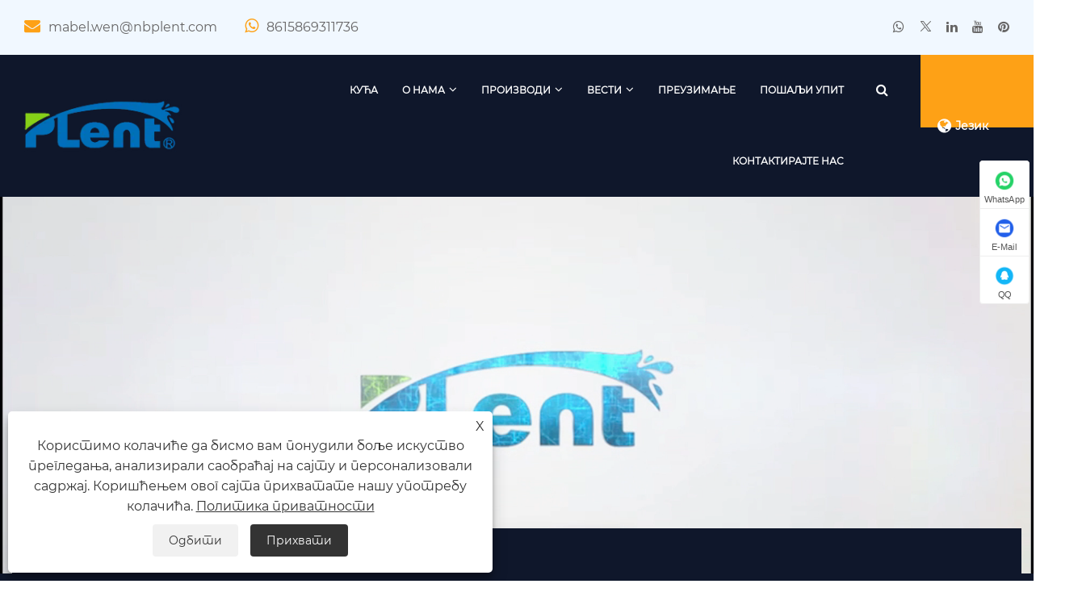

--- FILE ---
content_type: text/html; charset=utf-8
request_url: https://sr.nbplent.com/
body_size: 21634
content:

<!DOCTYPE html>
<html xmlns="http://www.w3.org/1999/xhtml"  lang="sr">
<head>
    <meta http-equiv="Content-Type" content="text/html; charset=utf-8">
    <meta name="viewport" content="width=device-width, initial-scale=1, minimum-scale=1, maximum-scale=1">
    
<title>Кина за избор ватрене млазнице, аутоматске ватрене млазнице, произвођачи млазница за пену, добављачи, фабрика - много</title>
<meta name="keywords" content="Противпожарна млазница са избором, аутоматска млазница за пожар, млазница за пену" />
<meta name="description" content="Плент је један од водећих произвођача и добављача у Кини, специјализован за производњу млазница за ватру, аутоматске ватрене млазнице, млазнице за пену, итд. Ако желите да пронађете фабрику која вам може пружити прилагођене услуге, можете нас узети у обзир. Можете бити сигурни да купујете производе из наше фабрике, а ми ћемо вам понудити најбољу услугу након продаје и благовремену испоруку." />
<link rel="shortcut icon" href="/upload/7377/20231211100424595789.ico" type="image/x-icon" />
<!-- Google tag (gtag.js) -->
<script async src="https://www.googletagmanager.com/gtag/js?id=G-T4WG9CJML1"></script>
<script>
  window.dataLayer = window.dataLayer || [];
  function gtag(){dataLayer.push(arguments);}
  gtag('js', new Date());

  gtag('config', 'G-T4WG9CJML1');
</script>
    <meta name="twitter:card" content="summary" />
    <meta name="twitter:title" content="Кина за избор ватрене млазнице, аутоматске ватрене млазнице, произвођачи млазница за пену, добављачи, фабрика - много" />
    <meta name="twitter:description" content="Плент је један од водећих произвођача и добављача у Кини, специјализован за производњу млазница за ватру, аутоматске ватрене млазнице, млазнице за пену, итд. Ако желите да пронађете фабрику која вам може пружити прилагођене услуге, можете нас узети у обзир. Можете бити сигурни да купујете производе из наше фабрике, а ми ћемо вам понудити најбољу услугу након продаје и благовремену испоруку." />
    <meta name="twitter:image" content="https://sr.nbplent.com/upload/7377/20250624102110447899.webp" />
    <meta property="og:type" content="website" />
    <meta property="og:title" content="Кина за избор ватрене млазнице, аутоматске ватрене млазнице, произвођачи млазница за пену, добављачи, фабрика - много" />
    <meta property="og:description" content="Плент је један од водећих произвођача и добављача у Кини, специјализован за производњу млазница за ватру, аутоматске ватрене млазнице, млазнице за пену, итд. Ако желите да пронађете фабрику која вам може пружити прилагођене услуге, можете нас узети у обзир. Можете бити сигурни да купујете производе из наше фабрике, а ми ћемо вам понудити најбољу услугу након продаје и благовремену испоруку." />
    <meta property="og:url" content="https://sr.nbplent.com" />
    <meta property="og:site_name" content="Нингбо пленнтна машина Цо, Лтд." />
    <meta property="og:image" content="https://sr.nbplent.com/upload/7377/20250624102110447899.webp" />
    <link href="https://sr.nbplent.com" rel="canonical" />
    <link rel="alternate" hreflang="en"  href="https://www.nbplent.com/"/>
<link rel="alternate" hreflang="es"  href="https://es.nbplent.com/"/>
<link rel="alternate" hreflang="pt"  href="https://pt.nbplent.com/"/>
<link rel="alternate" hreflang="ru"  href="https://ru.nbplent.com/"/>
<link rel="alternate" hreflang="fr"  href="https://fr.nbplent.com/"/>
<link rel="alternate" hreflang="ja"  href="https://ja.nbplent.com/"/>
<link rel="alternate" hreflang="de"  href="https://de.nbplent.com/"/>
<link rel="alternate" hreflang="vi"  href="https://vi.nbplent.com/"/>
<link rel="alternate" hreflang="it"  href="https://it.nbplent.com/"/>
<link rel="alternate" hreflang="nl"  href="https://nl.nbplent.com/"/>
<link rel="alternate" hreflang="th"  href="https://th.nbplent.com/"/>
<link rel="alternate" hreflang="pl"  href="https://pl.nbplent.com/"/>
<link rel="alternate" hreflang="ko"  href="https://ko.nbplent.com/"/>
<link rel="alternate" hreflang="sv"  href="https://sv.nbplent.com/"/>
<link rel="alternate" hreflang="hu"  href="https://hu.nbplent.com/"/>
<link rel="alternate" hreflang="ms"  href="https://ms.nbplent.com/"/>
<link rel="alternate" hreflang="bn"  href="https://bn.nbplent.com/"/>
<link rel="alternate" hreflang="da"  href="https://da.nbplent.com/"/>
<link rel="alternate" hreflang="fi"  href="https://fi.nbplent.com/"/>
<link rel="alternate" hreflang="hi"  href="https://hi.nbplent.com/"/>
<link rel="alternate" hreflang="tl"  href="https://tl.nbplent.com/"/>
<link rel="alternate" hreflang="tr"  href="https://tr.nbplent.com/"/>
<link rel="alternate" hreflang="ga"  href="https://ga.nbplent.com/"/>
<link rel="alternate" hreflang="ar"  href="https://ar.nbplent.com/"/>
<link rel="alternate" hreflang="id"  href="https://id.nbplent.com/"/>
<link rel="alternate" hreflang="no"  href="https://no.nbplent.com/"/>
<link rel="alternate" hreflang="ur"  href="https://ur.nbplent.com/"/>
<link rel="alternate" hreflang="cs"  href="https://cs.nbplent.com/"/>
<link rel="alternate" hreflang="el"  href="https://el.nbplent.com/"/>
<link rel="alternate" hreflang="uk"  href="https://uk.nbplent.com/"/>
<link rel="alternate" hreflang="jv"  href="https://jw.nbplent.com/"/>
<link rel="alternate" hreflang="fa"  href="https://fa.nbplent.com/"/>
<link rel="alternate" hreflang="ta"  href="https://ta.nbplent.com/"/>
<link rel="alternate" hreflang="te"  href="https://te.nbplent.com/"/>
<link rel="alternate" hreflang="ne"  href="https://ne.nbplent.com/"/>
<link rel="alternate" hreflang="my"  href="https://my.nbplent.com/"/>
<link rel="alternate" hreflang="bg"  href="https://bg.nbplent.com/"/>
<link rel="alternate" hreflang="lo"  href="https://lo.nbplent.com/"/>
<link rel="alternate" hreflang="la"  href="https://la.nbplent.com/"/>
<link rel="alternate" hreflang="kk"  href="https://kk.nbplent.com/"/>
<link rel="alternate" hreflang="eu"  href="https://eu.nbplent.com/"/>
<link rel="alternate" hreflang="az"  href="https://az.nbplent.com/"/>
<link rel="alternate" hreflang="sk"  href="https://sk.nbplent.com/"/>
<link rel="alternate" hreflang="mk"  href="https://mk.nbplent.com/"/>
<link rel="alternate" hreflang="lt"  href="https://lt.nbplent.com/"/>
<link rel="alternate" hreflang="et"  href="https://et.nbplent.com/"/>
<link rel="alternate" hreflang="ro"  href="https://ro.nbplent.com/"/>
<link rel="alternate" hreflang="sl"  href="https://sl.nbplent.com/"/>
<link rel="alternate" hreflang="mr"  href="https://mr.nbplent.com/"/>
<link rel="alternate" hreflang="sr"  href="https://sr.nbplent.com/"/>
<link rel="alternate" hreflang="x-default"  href="https://www.nbplent.com/"/>

    <script type="application/ld+json">[
  {
    "@context": "https://schema.org/",
    "@type": "Organization",
    "Logo": "https://sr.nbplent.com/upload/7377/20250624102110447899.webp",
    "Name": "Нингбо пленнтна машина Цо, Лтд.",
    "Url": "https://sr.nbplent.com/",
    "ContactPoint": [
      {
        "@type": "ContactPoint",
        "Telephone": "+86-574-86831070",
        "ContactType": "customer service"
      }
    ]
  },
  {
    "@context": "https://schema.org/",
    "@type": "WebSite",
    "Name": "Нингбо пленнтна машина Цо, Лтд.",
    "Url": "https://sr.nbplent.com/",
    "PotentialAction": {
      "Query-Input": "required name=search_term_string",
      "Target": {
        "UrlTemplate": "https://sr.nbplent.com/search.html?q={search_term_string}",
        "@type": "EntryPoint"
      },
      "@context": "https://schema.org/",
      "@type": "SearchAction"
    }
  }
]</script>
    
<link rel="stylesheet" href="/Template/322/css/font-awesome.min.css">
<link rel="stylesheet" href="/Template/322/css/language.css">
<link rel="stylesheet" href="/Template/322/css/bootstrap-4.4.1.min.css" />
<link rel="stylesheet" href="/Template/322/css/animate.css">
<link rel="stylesheet" href="/Template/322/css/nice-select-1.0.css">
<link rel="stylesheet" href="/Template/322/css/meanmenu-2.0.7.min.css">
<link rel="stylesheet" href="/Template/322/css/slick-1.9.0.css" />
<link rel="stylesheet" href="/Template/322/css/style.css" />
<link rel="stylesheet" href="/Template/322/css/mobile.css" />
<link rel="stylesheet" href="/Template/322/css/magnific-popup-1.1.0.css" />
<link rel="stylesheet" href="/Template/322/css/swiper.min.css" />
<script src="/Template/322/js/jquery-1.12.4.min.js"></script>
<script src="/Template/322/js/swiper.min.js"></script>

</head>
<body>
    
<!-- Header Start -->
<header>
  <div class="header-top-area section-bg">
    <div class="container-fluid">
      <div class="row align-items-center">
        <div class="col-xl-4 col-lg-7 offset-xl-3 col-md-6">
          <ul class="top-contact-info list-inline">
            <li><i class="fa fa-envelope"></i><a href="/message.html" title="mabel.wen@nbplent.com">mabel.wen@nbplent.com</a></li>
            <li><i class="fa fa-whatsapp"></i><a target="_blank" href="https://api.whatsapp.com/send?phone=8615869311736&text=Hello"  title="вхатсапп">8615869311736</a></li>
          </ul>
        </div>
        <div class="col-xl-5 col-lg-5 col-md-6">
          <div class="top-right text-right">
            <ul class="top-social-icon list-inline d-inline">
                   <li><a href="https://api.whatsapp.com/send?phone=8615869311736&text=Hello"  title="вхатсапп" class="social-item fb" target="_blank" rel="nofollow"><i class="fa fa-whatsapp"></i></a></li><li><a href="https://twitter.com/WenMabel145818" title="Твиттер" class="social-item fb" target="_blank" rel="nofollow"><i class="fa fa-twitter"></i></a></li><li><a href="https://www.linkedin.com/in/%E8%8F%8A%E7%90%B4-%E9%97%BB-71bb50308/" title="ЛинкедИн" class="social-item fb" target="_blank" rel="nofollow"><i class="fa fa-linkedin"></i></a></li><li><a href="https://www.youtube.com/@WenMabel/featured" title="ЈуТјуб" class="social-item fb" target="_blank" rel="nofollow"><i class="fa fa-youtube"></i></a></li><li><a href="https://www.pinterest.com/mabelwen84/" title="" class="social-item fb" target="_blank" rel="nofollow"><i class="fa fa-pinterest"></i></a></li>  
            </ul>
          </div>
        </div>
      </div>
    </div>
  </div>
  <div class="header-menu-area">
    <div class="container-fluid">
      <div class="row align-items-center">
        <div class="col-xl-3 col-lg-3 col-md-4 col-7">
          <div class="logo"> 
              <a href="/" title="Нингбо пленнтна машина Цо, Лтд."> 
                  <img src="/upload/7377/20250624102110447899.webp" alt="Нингбо пленнтна машина Цо, Лтд." title="Нингбо пленнтна машина Цо, Лтд.">
              </a>
          </div>
        </div>
        <div class="col-xl-9 col-lg-9 col-md-8 col-5">
          <div class="menu-right-area text-right">
            <nav class="main-menu">
              <ul class="list-inline">
                    <li><a href="/" title="Кућа">Кућа</a></li><li class="have-submenu"><a href="/about.html" title="О нама">О нама</a><ul class="submenu"><li><a title="Профил компаније" href="/about.html">Профил компаније</a></li><li><a title="Квалификациона сертификат" href="/about/certificate.html">Квалификациона сертификат</a></li></ul></li><li class="have-submenu"><a href="/products.html" title="Производи">Производи</a><ul class="submenu"><li class="have-submenu"><a href="/fire-nozzle" title="Фире Ноззле">Фире Ноззле</a><ul class="submenu"><li ><a title="Одабрана ватрогасна млазница" href="/selectable-fire-nozzle">Одабрана ватрогасна млазница</a></li><li ><a title="Аутоматска ватрогасна млазница" href="/automatic-fire-nozzle">Аутоматска ватрогасна млазница</a></li><li ><a title="Фоам Ноззле" href="/foam-nozzle">Фоам Ноззле</a></li><li ><a title="Специјална ватрогасна млазница" href="/special-fire-nozzle">Специјална ватрогасна млазница</a></li></ul></li><li class="have-submenu"><a href="/fire-monitor" title="Фире Монитор">Фире Монитор</a><ul class="submenu"><li ><a title="Ручни надзор пожара" href="/manual-fire-monitor">Ручни надзор пожара</a></li><li ><a title="Електрични контролни пожарни монитор" href="/electric-control-fire-monitor">Електрични контролни пожарни монитор</a></li><li ><a title="Фоам Фире Монитор" href="/foam-fire-monitor">Фоам Фире Монитор</a></li><li ><a title="Преносни монитор пожара" href="/portable-fire-monitor">Преносни монитор пожара</a></li><li ><a title="Аутоматско праћење пожара" href="/auto-tracking-fire-monitor">Аутоматско праћење пожара</a></li></ul></li><li class="have-submenu"><a href="/foam-equipment1" title="Пена опрема">Пена опрема</a><ul class="submenu"><li ><a title="Фоам Танк" href="/foam-tank">Фоам Танк</a></li><li ><a title="Фоам Траилер" href="/foam-trailer">Фоам Траилер</a></li><li ><a title="Концентрат пене" href="/foam-concentrate">Концентрат пене</a></li><li ><a title="Пропорције пене" href="/proportioner">Пропорције пене</a></li></ul></li><li class="have-submenu"><a href="/water-pump" title="Водена пумпа">Водена пумпа</a><ul class="submenu"><li ><a title="Крајња усисна пумпа" href="/end-suction-pump">Крајња усисна пумпа</a></li></ul></li><li class="have-submenu"><a href="/fire-valve" title="Ватрогасни вентил">Ватрогасни вентил</a><ul class="submenu"><li ><a title="Вентил Ацтуатор" href="/valve-actuator">Вентил Ацтуатор</a></li><li ><a title="Алармни контролни вентил" href="/alarm-check-valve">Алармни контролни вентил</a></li><li ><a title="Индикатор воде" href="/waterflow-indicator">Индикатор воде</a></li></ul></li><li ><a href="/casting-parts" title="Цастинг Партс">Цастинг Партс</a></li></ul></li><li  class="have-submenu"><a href="/news.html" title="Вести">Вести</a><ul class="submenu"><li><a title="Вести компаније" href="/news/company-news">Вести компаније</a></li><li><a title="Индустријска вест" href="/news/industry-news">Индустријска вест</a></li><li><a title="Постављана питања" href="/news/faq">Постављана питања</a></li></ul></li><li ><a href="/download.html" title="Преузимање">Преузимање</a></li><li><a href="/message.html" title="Пошаљи упит">Пошаљи упит</a></li><li><a href="/contact.html" title="Контактирајте нас">Контактирајте нас</a></li> 
              </ul>
            </nav>
            <div class="search-wrap"> 
                <a href="" class="search-icon"><i class="fa fa-search"></i></a> 
                <a href="" class="search-icon icon-close"> <i class="fa fa-times"></i> </a>
              <div class="search-form">
                <form action="/search.html">
                  <input type="search" name="q" placeholder="">
                </form>
              </div>
            </div>
            <div class="quote-btn">
              <div class="lag-select btn filled-btn">
                <div class="lag-img"> <i class="fa fa-globe"></i>Језик </div>
                <div class="lag-option language">
                  <ul>
                        <li class="language-flag language-flag-en"><a title="English" href="https://www.nbplent.com" class="b"><b class="country-flag"></b><span>English</span></a></li><li class="language-flag language-flag-es"><a title="Español" href="https://es.nbplent.com" class="b"><b class="country-flag"></b><span>Español</span></a></li><li class="language-flag language-flag-pt"><a title="Português" href="https://pt.nbplent.com" class="b"><b class="country-flag"></b><span>Português</span></a></li><li class="language-flag language-flag-ru"><a title="русский" href="https://ru.nbplent.com" class="b"><b class="country-flag"></b><span>русский</span></a></li><li class="language-flag language-flag-fr"><a title="Français" href="https://fr.nbplent.com" class="b"><b class="country-flag"></b><span>Français</span></a></li><li class="language-flag language-flag-ja"><a title="日本語" href="https://ja.nbplent.com" class="b"><b class="country-flag"></b><span>日本語</span></a></li><li class="language-flag language-flag-de"><a title="Deutsch" href="https://de.nbplent.com" class="b"><b class="country-flag"></b><span>Deutsch</span></a></li><li class="language-flag language-flag-vi"><a title="tiếng Việt" href="https://vi.nbplent.com" class="b"><b class="country-flag"></b><span>tiếng Việt</span></a></li><li class="language-flag language-flag-it"><a title="Italiano" href="https://it.nbplent.com" class="b"><b class="country-flag"></b><span>Italiano</span></a></li><li class="language-flag language-flag-nl"><a title="Nederlands" href="https://nl.nbplent.com" class="b"><b class="country-flag"></b><span>Nederlands</span></a></li><li class="language-flag language-flag-th"><a title="ภาษาไทย" href="https://th.nbplent.com" class="b"><b class="country-flag"></b><span>ภาษาไทย</span></a></li><li class="language-flag language-flag-pl"><a title="Polski" href="https://pl.nbplent.com" class="b"><b class="country-flag"></b><span>Polski</span></a></li><li class="language-flag language-flag-ko"><a title="한국어" href="https://ko.nbplent.com" class="b"><b class="country-flag"></b><span>한국어</span></a></li><li class="language-flag language-flag-sv"><a title="Svenska" href="https://sv.nbplent.com" class="b"><b class="country-flag"></b><span>Svenska</span></a></li><li class="language-flag language-flag-hu"><a title="magyar" href="https://hu.nbplent.com" class="b"><b class="country-flag"></b><span>magyar</span></a></li><li class="language-flag language-flag-ms"><a title="Malay" href="https://ms.nbplent.com" class="b"><b class="country-flag"></b><span>Malay</span></a></li><li class="language-flag language-flag-bn"><a title="বাংলা ভাষার" href="https://bn.nbplent.com" class="b"><b class="country-flag"></b><span>বাংলা ভাষার</span></a></li><li class="language-flag language-flag-da"><a title="Dansk" href="https://da.nbplent.com" class="b"><b class="country-flag"></b><span>Dansk</span></a></li><li class="language-flag language-flag-fi"><a title="Suomi" href="https://fi.nbplent.com" class="b"><b class="country-flag"></b><span>Suomi</span></a></li><li class="language-flag language-flag-hi"><a title="हिन्दी" href="https://hi.nbplent.com" class="b"><b class="country-flag"></b><span>हिन्दी</span></a></li><li class="language-flag language-flag-tl"><a title="Pilipino" href="https://tl.nbplent.com" class="b"><b class="country-flag"></b><span>Pilipino</span></a></li><li class="language-flag language-flag-tr"><a title="Türkçe" href="https://tr.nbplent.com" class="b"><b class="country-flag"></b><span>Türkçe</span></a></li><li class="language-flag language-flag-ga"><a title="Gaeilge" href="https://ga.nbplent.com" class="b"><b class="country-flag"></b><span>Gaeilge</span></a></li><li class="language-flag language-flag-ar"><a title="العربية" href="https://ar.nbplent.com" class="b"><b class="country-flag"></b><span>العربية</span></a></li><li class="language-flag language-flag-id"><a title="Indonesia" href="https://id.nbplent.com" class="b"><b class="country-flag"></b><span>Indonesia</span></a></li><li class="language-flag language-flag-no"><a title="Norsk‎" href="https://no.nbplent.com" class="b"><b class="country-flag"></b><span>Norsk‎</span></a></li><li class="language-flag language-flag-ur"><a title="تمل" href="https://ur.nbplent.com" class="b"><b class="country-flag"></b><span>تمل</span></a></li><li class="language-flag language-flag-cs"><a title="český" href="https://cs.nbplent.com" class="b"><b class="country-flag"></b><span>český</span></a></li><li class="language-flag language-flag-el"><a title="ελληνικά" href="https://el.nbplent.com" class="b"><b class="country-flag"></b><span>ελληνικά</span></a></li><li class="language-flag language-flag-uk"><a title="український" href="https://uk.nbplent.com" class="b"><b class="country-flag"></b><span>український</span></a></li><li class="language-flag language-flag-jw"><a title="Javanese" href="https://jw.nbplent.com" class="b"><b class="country-flag"></b><span>Javanese</span></a></li><li class="language-flag language-flag-fa"><a title="فارسی" href="https://fa.nbplent.com" class="b"><b class="country-flag"></b><span>فارسی</span></a></li><li class="language-flag language-flag-ta"><a title="தமிழ்" href="https://ta.nbplent.com" class="b"><b class="country-flag"></b><span>தமிழ்</span></a></li><li class="language-flag language-flag-te"><a title="తెలుగు" href="https://te.nbplent.com" class="b"><b class="country-flag"></b><span>తెలుగు</span></a></li><li class="language-flag language-flag-ne"><a title="नेपाली" href="https://ne.nbplent.com" class="b"><b class="country-flag"></b><span>नेपाली</span></a></li><li class="language-flag language-flag-my"><a title="Burmese" href="https://my.nbplent.com" class="b"><b class="country-flag"></b><span>Burmese</span></a></li><li class="language-flag language-flag-bg"><a title="български" href="https://bg.nbplent.com" class="b"><b class="country-flag"></b><span>български</span></a></li><li class="language-flag language-flag-lo"><a title="ລາວ" href="https://lo.nbplent.com" class="b"><b class="country-flag"></b><span>ລາວ</span></a></li><li class="language-flag language-flag-la"><a title="Latine" href="https://la.nbplent.com" class="b"><b class="country-flag"></b><span>Latine</span></a></li><li class="language-flag language-flag-kk"><a title="Қазақша" href="https://kk.nbplent.com" class="b"><b class="country-flag"></b><span>Қазақша</span></a></li><li class="language-flag language-flag-eu"><a title="Euskal" href="https://eu.nbplent.com" class="b"><b class="country-flag"></b><span>Euskal</span></a></li><li class="language-flag language-flag-az"><a title="Azərbaycan" href="https://az.nbplent.com" class="b"><b class="country-flag"></b><span>Azərbaycan</span></a></li><li class="language-flag language-flag-sk"><a title="Slovenský jazyk" href="https://sk.nbplent.com" class="b"><b class="country-flag"></b><span>Slovenský jazyk</span></a></li><li class="language-flag language-flag-mk"><a title="Македонски" href="https://mk.nbplent.com" class="b"><b class="country-flag"></b><span>Македонски</span></a></li><li class="language-flag language-flag-lt"><a title="Lietuvos" href="https://lt.nbplent.com" class="b"><b class="country-flag"></b><span>Lietuvos</span></a></li><li class="language-flag language-flag-et"><a title="Eesti Keel" href="https://et.nbplent.com" class="b"><b class="country-flag"></b><span>Eesti Keel</span></a></li><li class="language-flag language-flag-ro"><a title="Română" href="https://ro.nbplent.com" class="b"><b class="country-flag"></b><span>Română</span></a></li><li class="language-flag language-flag-sl"><a title="Slovenski" href="https://sl.nbplent.com" class="b"><b class="country-flag"></b><span>Slovenski</span></a></li><li class="language-flag language-flag-mr"><a title="मराठी" href="https://mr.nbplent.com" class="b"><b class="country-flag"></b><span>मराठी</span></a></li><li class="language-flag language-flag-sr"><a title="Srpski језик" href="https://sr.nbplent.com" class="b"><b class="country-flag"></b><span>Srpski језик</span></a></li>  
                  </ul>
                </div>
              </div>
            </div>
          </div>
        </div>
      </div>
      <div class="mobilemenu"></div>
    </div>
  </div>
</header>
    
<main>

    <!-- banner Start -->
    <section class="hero-section" id="heroSlideActive">
        <div class="single-hero-slide bg-img-center d-flex align-items-center text-center"><a href="javascript:void(0)" title="видео"><img src="" alt="видео" title="видео"></a><div class="video-box" style="width:100%;aspect-ratio:1920 / 700;">
	<video class="index-video" style="width:100%;height:100%;" preload="metadata" loading="lazy" autoplay="autoplay" muted="muted" controls="" webkit-playsinline="true" playsinline="true" x5-video-player-type="h5-page">
    <source src="https://video.trade-cloud.com.cn/sv/63a3f91b-19909e8823b/63a3f91b-19909e8823b.mp4?autoplay" type="video/mp4">Ваш претраживач не подржава видео ознаке.</video>
</div></div><div class="single-hero-slide bg-img-center d-flex align-items-center text-center"><a href="https://www.nbplent.com/foam-nozzle" title="Произвођачи млазница пене"><img src="/upload/7377/20250901143830705972.webp" alt="Произвођачи млазница пене" title="Произвођачи млазница пене"></a></div><div class="single-hero-slide bg-img-center d-flex align-items-center text-center"><a href="https://www.nbplent.com/foam-tank" title="Пјенасте цистерна добављачи"><img src="/upload/7377/2025090114383870532.webp" alt="Пјенасте цистерна добављачи" title="Пјенасте цистерна добављачи"></a></div><div class="single-hero-slide bg-img-center d-flex align-items-center text-center"><a href="https://www.nbplent.com/water-pump" title="Кина Потрошња"><img src="/upload/7377/20250901143847972486.webp" alt="Кина Потрошња" title="Кина Потрошња"></a></div>
    </section>
    <!-- End banner -->


    <!-- search Start -->
    <section class="booking-section">
        <div class="container">
            <div class="booking-form-wrap bg-img-center section-bg">
                <form id="bookIng-form" method="get" action="/search.html">
                    <div class="row">
                        <div class="col-lg-4 col-md-6">
                            <div class="input-wrap">
                                <input type="text" placeholder="" name="q">
                                <i class="fa fa-search"></i>
                            </div>
                        </div>
                        <div class="col-lg-4 col-md-6">
                            <div class="input-wrap">
                                <select name="ID">
                                    <option value="0">Све</option>
                                    <option value="187636">Фире Ноззле</option><option value="187637">Фире Монитор</option><option value="187638">Пена опрема</option><option value="187639">Водена пумпа</option><option value="187640">Ватрогасни вентил</option><option value="187641">Цастинг Партс</option>
                                </select>
                            </div>
                        </div>
                        <div class="col-lg-4 col-md-6">
                            <div class="input-wrap">
                                <button type="submit" title="прихвати" class="btn filled-btn btn-block">Претрага <i class="fa fa-long-arrow-right"></i></button>
                            </div>
                        </div>
                    </div>
                </form>
            </div>
        </div>
    </section>
    <!-- search End -->

    <!-- About start -->
    <section class="welcome-section section-padding">
        <div class="container">
            <div class="row align-items-center no-gutters">
                <div class="col-lg-6">
                    <div class="tile-gallery">
                        <iframe width="100%" height="700" src="https://www.youtube.com/embed/zlOcUqBH3L4?si=KJryEOcFEzIt8P9t" title="YouTube video player" frameborder="0" allow="accelerometer; autoplay; clipboard-write; encrypted-media; gyroscope; picture-in-picture; web-share" allowfullscreen></iframe>
                        <div class="tile-gallery-content">
                            <div class="tile-icon">
                                <img src="/Template/322/images/hostel-hover.png" alt="">
                            </div>
                            <h3>О нама</h3>
                            <p>Плент је професионалац произвођача и добављача млазница за пожар, аутоматских млазница, млазница за пјену у Кини. Врхунски квалитет, велики избор и стручни савети су наше карактеристике. Можете бити сигурни да купујете производе из наше фабрике, а ми ћемо вам понудити најбољу услугу након продаје и благовремену испоруку.</p>
                        </div>
                    </div>
                </div>
                <div class="col-lg-5 offset-lg-1">
                    <div class="section-title">                        <h2>О нама</h2>
                        <span class="title-top with-border">Нингбо пленнтна машина Цо, Лтд.
                            </span>
                        Са годинама развоја у ватрогасној индустрији, Нингбо пленнтна машина Цо, Лтд. Основан у години 2014. да би се свакодневно повезивао на све веће потребе купаца за различите ватрогасне опреме и нове пословне шансе. Нингбо пленнтна опрема се углавном бави развојем, производном, маркетингом и техничком носачем ватрогасне опреме. Наши главни производи укључују<strong><span style="color:#13adeb;">Ватрогасна млазница, ватрогасна монитор, водени топ, пена, приколица пена, пумпа за воду, вентили аларма, спојнице и прилагођени делови за ливење метала.</span></strong><br />Нингбо плен је такође способан да преузме основну идеју од концепта на тржиште. То нас је зарадио репутацију поузданог партнера који се односе на прослеђивање већине наших купаца. "Поделите нас идеју - понудимо вам решење." Наш олово за истраживање и развој увек је самоуверен да би задржала ову језгру.
                    </div>
                </div>
            </div>
        </div>
    </section>
    <!--About End -->

    <!--products start-->
    <section class="latest-room section-bg section-padding">
        <div class="container-fluid">
            <div class="row align-items-center no-gutters">
                <div class="col-lg-3">
                    <div class="section-title">                        <h2>Најновији производи</h2>
                        <span class="title-top with-border">Latest Products</span>
                        <p>Плент је професионални произвођач и добављач у Кини. Наша фабрика нуди аутоматску млазницу ватрогасног црева, подесиву млазницу противпожарне магле, изборну млазницу за ватрогасно црево, итд. Екстремни дизајн, квалитетне сировине, високе перформансе и прилагођене услуге су оно што сваки купац жели, а то је и оно што за вас можемо понудити трајне производе направљене у Кини. Узимамо висок квалитет, производ на лагеру и савршену услугу.</p>
                        <div class="pagingInfo"></div>
                        <div class="room-arrows"></div>
                    </div>
                </div>
                <div class="col-lg-8 offset-lg-1">
                    <div class="row latest-room-slider" id="roomSliderActive">
                        <div class="col-lg-4"><div class="single-room"><div class="room-thumb"><a href="/attack-spike-fire-hose-nozzle.html" title="Напад Скуике Вуззле">  <img src="/upload/7377/attack-spike-fire-hose-nozzle_81323.jpg"   alt="Напад Скуике Вуззле" title="Напад Скуике Вуззле"></a>  </div><div class="room-desc"><div class="room-cat"><p>Специјална ватрогасна млазница</p></div><h3><a href="/attack-spike-fire-hose-nozzle.html" title="Напад Скуике Вуззле"> Напад Скуике Вуззле </a></h3><p> Издржљив напад пленга Спике Ватрогасно црево Млазница је исказано дизајниран да ватрогасци раде пре него што се провали у прилог ватрогасног простора, попут магацина, сијена, кровова, лустера, димњака, уљана, нафте, нафте, нафте и друге углове, где се јављају слепи пожари, налазе се у утробу, паузи, паузи, димњаче, нафтне димнице, лустери, димњаче, уља. Прво хлађење унутарде температуре. Планта напада напад ватрене црево заштитит ће сигурност ватрогасца у то у највећој мери.</p><div class="room-price"><p><a href="/attack-spike-fire-hose-nozzle.html" title="Напад Скуике Вуззле">Погледај још</a> </p></div></div></div></div><div class="col-lg-4"><div class="single-room"><div class="room-thumb"><a href="/defense-fire-hose-nozzle.html" title="Обрасна ватрогасна млазница">  <img src="/upload/7377/defense-fire-hose-nozzle_36774.jpg"   alt="Обрасна ватрогасна млазница" title="Обрасна ватрогасна млазница"></a>  </div><div class="room-desc"><div class="room-cat"><p>Специјална ватрогасна млазница</p></div><h3><a href="/defense-fire-hose-nozzle.html" title="Обрасна ватрогасна млазница"> Обрасна ватрогасна млазница </a></h3><p> Издржљиви плењски одбрамбени отвор за ватру је млазница са више функција ватрогасне материје. Ватрогасац или оператер може створити заштиту од штандове за маглу за заштиту магле за маглу, док истовремено постоји поток за млазни прскање. Ознака од одбрамбеног црева за заштиту од пожара може заштитити безбедност корисника на промишљени начин.</p><div class="room-price"><p><a href="/defense-fire-hose-nozzle.html" title="Обрасна ватрогасна млазница">Погледај још</a> </p></div></div></div></div><div class="col-lg-4"><div class="single-room"><div class="room-thumb"><a href="/waterwall-fire-hose-nozzle.html" title="Млазница за ватрогасну мапу">  <img src="/upload/7377/waterwall-fire-hose-nozzle_514381.jpg"   alt="Млазница за ватрогасну мапу" title="Млазница за ватрогасну мапу"></a>  </div><div class="room-desc"><div class="room-cat"><p>Специјална ватрогасна млазница</p></div><h3><a href="/waterwall-fire-hose-nozzle.html" title="Млазница за ватрогасну мапу"> Млазница за ватрогасну мапу </a></h3><p> Издржљив плењ Вутервалл Ватрогасна мрежа за ватру дизајнирана је да створи сигурносну баријеру воде да би се заштитила од високе температуре, искре, дима и гасова. Функција овог производа није само заустављање ширења пожара, он успоставља сигурно подручје за ватрогасце како би се могли наставити да се боре против пожара. Са сопственим тимом за истраживање и развој, плењско плантство Вућне матичне црева за ватрогасце може створити импресивну завесу воде током употребе.</p><div class="room-price"><p><a href="/waterwall-fire-hose-nozzle.html" title="Млазница за ватрогасну мапу">Погледај још</a> </p></div></div></div></div><div class="col-lg-4"><div class="single-room"><div class="room-thumb"><a href="/2-5-inch-fire-hose-nozzle.html" title="2.5инцх Аутоматска млазница за заштиту од пожара">  <img src="/upload/7377/2-5-inch-fire-hose-nozzle_62473.jpg"   alt="2.5инцх Аутоматска млазница за заштиту од пожара" title="2.5инцх Аутоматска млазница за заштиту од пожара"></a>  </div><div class="room-desc"><div class="room-cat"><p>Аутоматска ватрогасна млазница</p></div><h3><a href="/2-5-inch-fire-hose-nozzle.html" title="2.5инцх Аутоматска млазница за заштиту од пожара"> 2.5инцх Аутоматска млазница за заштиту од пожара </a></h3><p> Постоје разни млазница ватрогасних црева од Нингбо плента. Наша величина везе варира од 1 ", на 1,5", 2 ", 2,5". Плант 2.5инцх Аутоматска млазница ватрогаса су углавном за млазницу противпожара са већим од 400лпм. Али то је такође прилагођена услуга. Сва наша 2,5 "ватрогасна млазница је са сталним перформансама и конкурентним ценама. Зато наши производи су високо одобрили купци домаћих и прекоморског надзора.</p><div class="room-price"><p><a href="/2-5-inch-fire-hose-nozzle.html" title="2.5инцх Аутоматска млазница за заштиту од пожара">Погледај још</a> </p></div></div></div></div><div class="col-lg-4"><div class="single-room"><div class="room-thumb"><a href="/automatic-fire-hose-nozzle.html" title="Аутоматска млазница за заштиту од пожара">  <img src="/upload/7377/automatic-fire-hose-nozzle_198276.jpg"   alt="Аутоматска млазница за заштиту од пожара" title="Аутоматска млазница за заштиту од пожара"></a>  </div><div class="room-desc"><div class="room-cat"><p>Аутоматска ватрогасна млазница</p></div><h3><a href="/automatic-fire-hose-nozzle.html" title="Аутоматска млазница за заштиту од пожара"> Аутоматска млазница за заштиту од пожара </a></h3><p> Издржљива аутоматска аутоматска ватрогасна возила је још једна главна колекција производа компаније Нингбо Плент Категорије за ватру. Дизајниран је да задржи свој притисак у свом опсегу протока. Планта Аутоматска млазница за заштиту од пожара ради у два узорка распршивача, укључујући директан узорак тока и магле.</p><div class="room-price"><p><a href="/automatic-fire-hose-nozzle.html" title="Аутоматска млазница за заштиту од пожара">Погледај још</a> </p></div></div></div></div><div class="col-lg-4"><div class="single-room"><div class="room-thumb"><a href="/selectable-fire-hose-nozzle.html" title="Изаберите млазницу за ватру">  <img src="/upload/7377/selectable-fire-hose-nozzle_738111.jpg"   alt="Изаберите млазницу за ватру" title="Изаберите млазницу за ватру"></a>  </div><div class="room-desc"><div class="room-cat"><p>Одабрана ватрогасна млазница</p></div><h3><a href="/selectable-fire-hose-nozzle.html" title="Изаберите млазницу за ватру"> Изаберите млазницу за ватру </a></h3><p> Лако одрживо селечиће ватрогасно црево Млазница је главна збирка производа компаније Нингбо Плант Ваизле. Постоје 4 ниво различитог подешавања протока за свако одабир млазнице за ватру. То омогућава да се ватрогас прилагоди оптималном протоку по притиску воде на лицу места. Производ је представљен са трајним квалитетом и сталним перформансама.</p><div class="room-price"><p><a href="/selectable-fire-hose-nozzle.html" title="Изаберите млазницу за ватру">Погледај још</a> </p></div></div></div></div><div class="col-lg-4"><div class="single-room"><div class="room-thumb"><a href="/firefighting-high-pressure-fire-nozzle.html" title="Ватрогасна мјеста под високим притиском">  <img src="/upload/7377/firefighting-high-pressure-fire-nozzle_883745.jpg"   alt="Ватрогасна мјеста под високим притиском" title="Ватрогасна мјеста под високим притиском"></a>  </div><div class="room-desc"><div class="room-cat"><p>Специјална ватрогасна млазница</p></div><h3><a href="/firefighting-high-pressure-fire-nozzle.html" title="Ватрогасна мјеста под високим притиском"> Ватрогасна мјеста под високим притиском </a></h3><p> Бављење ватрогасним индустром годинама, Нингбо плензна механизација Цо, Лтд. Односно је да производи и дисимира професионалну и сигурну заштиту од пожара. Издржљиво ватрогасношћу Потрага од високог притиска је са моћним перформансама потока на високим притисцима (до 580 пси). Са овим високим притиском ватрогасци ће моћи да лако достигну ватру вишег нивоа или наша подручја.</p><div class="room-price"><p><a href="/firefighting-high-pressure-fire-nozzle.html" title="Ватрогасна мјеста под високим притиском">Погледај још</a> </p></div></div></div></div><div class="col-lg-4"><div class="single-room"><div class="room-thumb"><a href="/2-5inch-adjustable-fire-nozzle.html" title="2.5инцх Подесива ватрогасна млазница">  <img src="/upload/7377/2-5-adjustable-fire-nozzle_455280.jpg"   alt="2.5инцх Подесива ватрогасна млазница" title="2.5инцх Подесива ватрогасна млазница"></a>  </div><div class="room-desc"><div class="room-cat"><p>Одабрана ватрогасна млазница</p></div><h3><a href="/2-5inch-adjustable-fire-nozzle.html" title="2.5инцх Подесива ватрогасна млазница"> 2.5инцх Подесива ватрогасна млазница </a></h3><p> ЦЦЦ сертификовано 2.5инцх Подесива ватрогасна млазница је најпопуларнији производ у прикупљању млазница Нингбо пленга. Истакнути са сталним квалитетним перформансама и конкурентном ценом, Подесива ватрогасна млазница Подесива матрица је високо одобрила купаци домаћих и прекоморског надзора. Такође смо припремили мале величине величине лот-а од 475лпм 2,5 "подесиве ватрене млазнице за хитну потребу купца.</p><div class="room-price"><p><a href="/2-5inch-adjustable-fire-nozzle.html" title="2.5инцх Подесива ватрогасна млазница">Погледај још</a> </p></div></div></div></div><div class="col-lg-4"><div class="single-room"><div class="room-thumb"><a href="/saddle-type-waterflow-indicator.html" title="Индикатор водопривреде са седлом">  <img src="/upload/7377/saddle-type-waterflow-indicator-311515.jpg"   alt="Индикатор водопривреде са седлом" title="Индикатор водопривреде са седлом"></a>  </div><div class="room-desc"><div class="room-cat"><p>Индикатор воде</p></div><h3><a href="/saddle-type-waterflow-indicator.html" title="Индикатор водопривреде са седлом"> Индикатор водопривреде са седлом </a></h3><p> Нингбо плент је професионални водећи латински индикатор воде типа седла, индикатор водопривредног тока Произвођач водопривреде са високом квалитетом и разумном ценом. Овај производ је погодан за већу цев са већим током протока у ватрогасном пожару Аларм и одобрава ФМ и УЛ. Индикатор воденог тока са седлом је приказан са нижим аспектима. Добродошли да нас контактирате.</p><div class="room-price"><p><a href="/saddle-type-waterflow-indicator.html" title="Индикатор водопривреде са седлом">Погледај још</a> </p></div></div></div></div><div class="col-lg-4"><div class="single-room"><div class="room-thumb"><a href="/thread-type-waterflow-indicator.html" title="Индикатор воде за воду">  <img src="/upload/7377/thread-type-waterflow-indicator-956826.jpg"   alt="Индикатор воде за воду" title="Индикатор воде за воду"></a>  </div><div class="room-desc"><div class="room-cat"><p>Индикатор воде</p></div><h3><a href="/thread-type-waterflow-indicator.html" title="Индикатор воде за воду"> Индикатор воде за воду </a></h3><p> Како би професионална производња, жељела да вам пружи индикатор воденог тока на тему за мању цев за лампице у ватрогасном систему ватреног прскања. Наш производ је одобрио ФМ и УЛ, добродошлице слободно да нас контактирате.</p><div class="room-price"><p><a href="/thread-type-waterflow-indicator.html" title="Индикатор воде за воду">Погледај још</a> </p></div></div></div></div><div class="col-lg-4"><div class="single-room"><div class="room-thumb"><a href="/vane-type-waterflow-indicator.html" title="Индикатор воде Ване тип">  <img src="/upload/7377/vane-type-waterflow-indicator-215995.webp"   alt="Индикатор воде Ване тип" title="Индикатор воде Ване тип"></a>  </div><div class="room-desc"><div class="room-cat"><p>Индикатор воде</p></div><h3><a href="/vane-type-waterflow-indicator.html" title="Индикатор воде Ване тип"> Индикатор воде Ване тип </a></h3><p> Плант је професионални кинески ланински индикатор водопривреде и добављач, који игра важну улогу у систему пожара. Индикатор воде на водостају до цеви напуњених водама у системима пожара. Када је проток воде у цеви 10 галона у минути или више, проток ће одбити лопатицу детектора, који производи преклопљени излаз, обично након одређеног одлагања. Прекидач се неће активирати ако је проток мањи од 4 галона у минути.</p><div class="room-price"><p><a href="/vane-type-waterflow-indicator.html" title="Индикатор воде Ване тип">Погледај још</a> </p></div></div></div></div><div class="col-lg-4"><div class="single-room"><div class="room-thumb"><a href="/foam-concentrate-solution.html" title="Решење концентрата пене">  <img src="/upload/7377/foam-concentrate-solution-561846.jpg"   alt="Решење концентрата пене" title="Решење концентрата пене"></a>  </div><div class="room-desc"><div class="room-cat"><p>Концентрат пене</p></div><h3><a href="/foam-concentrate-solution.html" title="Решење концентрата пене"> Решење концентрата пене </a></h3><p> Како би професионална производња, НИНГБО ГЛОЖБЛЕНТ ХИТИ да вам пружи решење за концентрат пенастог концентрата. Производ има могућност да брзо и ефикасно угаси пламен и ефикасно са својим јединственим дизајном формуле. Брзо може да формира запечаћени слој воде који изолира ваздух на површини запаљивих течности, ефективно гашење пожара и значајно сузбија ризик од поновног паљења. Концентрат има добре перформансе и стабилност пенања. Такође пружамо комплетну услугу пре-продаје, продаје и после продаје.</p><div class="room-price"><p><a href="/foam-concentrate-solution.html" title="Решење концентрата пене">Погледај још</a> </p></div></div></div></div>
                    </div>
                </div>
            </div>
        </div>
    </section>
    <!-- products Ends -->

    <!-- zidingyoi Start -->
    <section class="why-choose-sec py-80">
  <div class="container">
    <div class="text-center mb-48">
      <h2 class="color-sec mb-16">Зашто нас изабрати</h2>
    </div>
    <div class="row row-gap-4 justify-content-center">
      <div class="">
        <div class="row row-gap-4">
          <div class="col-lg-4 col-md-7">
            <div class="why-choose-card-1">
              <div class="mb-32"> <img src="/upload/7377/image/20250624/1-951627.webp" alt="" /> </div>
              <h5 class="color-sec fw-700 mb-32">Снага компаније</h5>
              <p class="mb-32">Ми смо произвођачки развојни развој у ватрогасној индустрији, Нингбо пленжком опремом Цо, Лтд.</p>
            </div>
          </div>
          <div class="col-lg-4 col-md-5">
            <div class="h-100"> <img class="w-100 object-fit-cover h-100 br-24" src="/upload/7377/image/20250624/4-298584.webp" alt="" /> </div>
          </div>
          <div class="col-lg-4 col-md-7">
            <div class="why-choose-card-1">
              <div class="mb-32"> <img src="/upload/7377/image/20250624/2-33932.webp" alt="" /> </div>
              <h5 class="color-sec fw-700 mb-32">Зрела технологија</h5>
              <p class="mb-32">Константно побољшавајући постојеће моделе и развијање нових ставки како би се осигурао да сваки корисник примењује најбољу квалитету и најсигурнију опрему.</p>
            </div>
          </div>
          <div class="col-lg-4 col-md-5">
            <div class="h-100"> <img class="w-100 object-fit-cover h-100 br-24" src="/upload/7377/image/20250624/5-298584.webp" alt="" /> </div>
          </div>
          <div class="col-lg-4 col-md-7">
            <div class="why-choose-card-1">
              <div class="mb-32"> <img src="/upload/7377/image/20250624/3-842759.webp" alt="" /> </div>
              <h5 class="color-sec fw-700 mb-32">Квалитетна услуга</h5>
              <p class="mb-32">Имамо читав технијски и инжењерски тим за нови пројекат купаца.</p>
            </div>
          </div>
          <div class="col-lg-4 col-md-5">
            <div class="h-100"> <img class="w-100 object-fit-cover h-100 br-24" src="/upload/7377/image/20250624/6-298584.webp" alt="" /> </div>
          </div>
        </div>
      </div>
    </div>
  </div>
</section>
<style>
	.why-choose-sec{margin-bottom: 80px;}
.why-choose-sec .heading-label {
  padding: 8px clamp(12px, 0.833vw, 32px);
  display: inline-flex;
  justify-content: center;
  border-radius: clamp(28px, 2.5vw, 68px);
  background: rgba(249, 99, 4, 0.25);
  gap: clamp(4px, 0.417vw, 16px);
}
.why-choose-sec .why-choose-card-1 {
  padding: clamp(24px, 1.667vw, 64px);
  border-radius: clamp(18px, 1.25vw, 48px);
  border: 0.5px solid #92949F;
}
	.why-choose-sec h5{font-size: 30px;}
	.h-100 {height: 100% !important;}
	.br-24 {border-radius: clamp(18px, 1.25vw, 48px);}
	.mb-32 {margin-bottom: 32px;}
	.color-sec {color: #102039 !important;}
	.why-choose-sec h2{
  font-size: 44px;
  font-style: normal;
  font-weight: 700;
  line-height: 120%; margin-top: 80PX; margin-bottom: 50PX;
}
	.row-gap-4 {row-gap: 1.5rem !important;}
	.justify-content-center {justify-content: center !important;}
	.hr-line {
  width: 100%;
  height: 1px;
  background: #92949F;
}
	.br-24 {
  border-radius: clamp(18px, 1.25vw, 48px);
}
	.w-100 {
  width: 100% !important;
}
	.why-choose-sec .row {
  --bs-gutter-x: 1.5rem;
  --bs-gutter-y: 0;
  display: flex;
  flex-wrap: wrap;
  margin-top: calc(-1 * var(--bs-gutter-y));
  margin-right: calc(-.5 * var(--bs-gutter-x));
  margin-left: calc(-.5 * var(--bs-gutter-x));
}
</style>
<section class="ma-gallery-section section-padding">
  <div class="container">
    <div class="section-title text-center">
      <h2>Фабричка и основна опрема</h2>
    </div>
    <div class="row">
      <div class="col-lg-6">
        <div class="gallery-box bg-img-center big wow fadeIn  animated" data-wow-duration="1500ms" data-wow-delay="0ms" style="background-image: url(/upload/7377/image/20250624/1-869159.webp); visibility: visible; animation-duration: 1500ms; animation-delay: 0ms; animation-name: fadeIn;">
          <div class="gallery-box-content"> <a href="/about.html" class="view-more"> <i class="fa fa-plus"></i> </a>
            <h3>Фабрички</h3>
          </div>
        </div>
      </div>
      <div class="col-lg-6">
        <div class="row">
          <div class="col-lg-8 col-md-6">
            <div class="gallery-box bg-img-center semi-big wow fadeIn  animated" data-wow-duration="1500ms" data-wow-delay="400ms" style="background-image: url(/upload/7377/image/20250624/2-545450.webp); visibility: visible; animation-duration: 1500ms; animation-delay: 400ms; animation-name: fadeIn;">
              <div class="gallery-box-content"> <a href="/about.html" class="view-more"> <i class="fa fa-plus"></i> </a>
                <h3>Опрема</h3>
              </div>
            </div>
          </div>
          <div class="col-lg-4 col-md-6">
            <div class="gallery-box bg-img-center small wow fadeIn  animated" data-wow-duration="1500ms" data-wow-delay="800ms" style="background-image: url(/upload/7377/image/20250624/3-889907.webp); visibility: visible; animation-duration: 1500ms; animation-delay: 800ms; animation-name: fadeIn;">
              <div class="gallery-box-content"> <a href="/about.html" class="view-more"> <i class="fa fa-plus"></i> </a>
                <h3>Опрема</h3>
              </div>
            </div>
          </div>
          <div class="col-lg-6 col-md-6">
            <div class="gallery-box bg-img-center medium wow fadeIn  animated" data-wow-duration="1500ms" data-wow-delay="1200ms" style="background-image: url(/upload/7377/image/20250624/4-157707.webp); visibility: visible; animation-duration: 1500ms; animation-delay: 1200ms; animation-name: fadeIn;">
              <div class="gallery-box-content"> <a href="/about.html" class="view-more"> <i class="fa fa-plus"></i> </a>
                <h3>Опрема</h3>
              </div>
            </div>
          </div>
          <div class="col-lg-6 col-md-6">
            <div class="gallery-box bg-img-center medium wow fadeIn  animated" data-wow-duration="1500ms" data-wow-delay="1600ms" style="background-image: url(/upload/7377/image/20250624/5-759665.webp); visibility: visible; animation-duration: 1500ms; animation-delay: 1600ms; animation-name: fadeIn;">
              <div class="gallery-box-content"> <a href="/about.html" class="view-more"> <i class="fa fa-plus"></i> </a>
                <h3>Опрема</h3>
              </div>
            </div>
          </div>
        </div>
      </div>
    </div>
  </div>
</section>
<script>
document.addEventListener('DOMContentLoaded', function() {
$("footer").before($(".ma-gallery-section"));
});
</script>

    <!-- zidingyi End -->


     

    <!-- News start -->
    <section class="feedback-section section-padding">
        <div class="container">
            <div class="section-title text-center">                <h2>Вести</h2>
                <span class="title-top"></span>
            </div>
            <div class="feadback-slide row" id="feedbackSlideActive">
                <div class="col-lg-6"><div class="single-feedback-box"> <a href="/news/successful-conclusion-of-the-13th-flowtech-china.html" title="Успешан закључак 13. протока Цхина"> <img  src="/upload/7377/20250613160332970119.jpg" alt="Успешан закључак 13. протока Цхина" title="Успешан закључак 13. протока Цхина"></a> <span><a  href="/news/successful-conclusion-of-the-13th-flowtech-china.html" title="Успешан закључак 13. протока Цхина">Успешан закључак 13. протока Цхина</a></span><p>Тродневни 13. проток Цвјетова, изложба 2025. године завршила је прошле недеље. Сада бисмо желели да вас обавестимо да смо се вратили у канцеларију и наставили посао ове недеље.</p><h5 class="feedback-author">2025-06-13</h5></div></div><div class="col-lg-6"><div class="single-feedback-box"> <a href="/news/big-opening.html" title="Велико отварање"> <img  src="/upload/7377/20250604142617264247.jpg" alt="Велико отварање" title="Велико отварање"></a> <span><a  href="/news/big-opening.html" title="Велико отварање">Велико отварање</a></span><p>Данас ћемо поздравити велико отварање ове изложбе. Изложба ће се одржати током 4-6. Јуна 2025. године у Националној конвенцији и изложбеном центру Шангај (Хонгкиао).</p><h5 class="feedback-author">2025-06-04</h5></div></div><div class="col-lg-6"><div class="single-feedback-box"> <a href="/news/ningbo-plent-s-debut-in-2024-securika-moscow.html" title="Деби у Нингбо Плант-у 2024. Сецурика Москва!"> <img  src="/upload/7377/20240506135852312900.jpg" alt="Деби у Нингбо Плант-у 2024. Сецурика Москва!" title="Деби у Нингбо Плант-у 2024. Сецурика Москва!"></a> <span><a  href="/news/ningbo-plent-s-debut-in-2024-securika-moscow.html" title="Деби у Нингбо Плант-у 2024. Сецурика Москва!">Деби у Нингбо Плант-у 2024. Сецурика Москва!</a></span><p>Ningbo Plent Machinery attend the 29th International Exhibition of Security and Fire Protection Equipment and Products, held in Moscow, Russia, from 16th April to 18th April, 2024.</p><h5 class="feedback-author">2024-05-06</h5></div></div><div class="col-lg-6"><div class="single-feedback-box"> <a href="/news/multifunctional-fire-nozzle-function-introduction.html" title="МУЛТИФУНЦТИВНА ФУНКЦИЈА МЛУЗЕ ВАЗЕ УВОД"> <img  src="/upload/7377/20231211152832483223.jpg" alt="МУЛТИФУНЦТИВНА ФУНКЦИЈА МЛУЗЕ ВАЗЕ УВОД" title="МУЛТИФУНЦТИВНА ФУНКЦИЈА МЛУЗЕ ВАЗЕ УВОД"></a> <span><a  href="/news/multifunctional-fire-nozzle-function-introduction.html" title="МУЛТИФУНЦТИВНА ФУНКЦИЈА МЛУЗЕ ВАЗЕ УВОД">МУЛТИФУНЦТИВНА ФУНКЦИЈА МЛУЗЕ ВАЗЕ УВОД</a></span><p>Мултифункционална млазница за ватру, јер њено име сугерише, има различите функције. Углавном укључује ДЦ, спреј, цветање</p><h5 class="feedback-author">2023-12-11</h5></div></div><div class="col-lg-6"><div class="single-feedback-box"> <a href="/news/how-strong-is-the-fire-nozzle.html" title="Колико је јака ватрогасна млазница?"> <img  src="/upload/7377/20231211152157181163.jpg" alt="Колико је јака ватрогасна млазница?" title="Колико је јака ватрогасна млазница?"></a> <span><a  href="/news/how-strong-is-the-fire-nozzle.html" title="Колико је јака ватрогасна млазница?">Колико је јака ватрогасна млазница?</a></span><p>Вода прскана млазницама равне струје је солидна колона, са снажним утицајним силом и пенетрацијом, која се углавном користи за борбу против обичне чврсте материје и једна је од најчешће кориштене опреме када се бори против пожара.</p><h5 class="feedback-author">2023-12-11</h5></div></div><div class="col-lg-6"><div class="single-feedback-box"> <a href="/news/what-are-the-symptoms-of-a-bad-water-pump.html" title="Који су симптоми лоше пумпе за воду"> <img  src="/upload/7377/20251216123223675796.jpg" alt="Који су симптоми лоше пумпе за воду" title="Који су симптоми лоше пумпе за воду"></a> <span><a  href="/news/what-are-the-symptoms-of-a-bad-water-pump.html" title="Који су симптоми лоше пумпе за воду">Који су симптоми лоше пумпе за воду</a></span><p>Ако сте се икада запитали: „Да ли расхладни систем мог аутомобила ради исправно“, неисправна пумпа за воду може бити тихи кривац. Као тим који је дубоко усађен у аутомобилска решења, ми у ПЛЕНТ-у разумемо фрустрацију и потенцијалну опасност од прегревања.</p><h5 class="feedback-author">2025-12-16</h5></div></div><div class="col-lg-6"><div class="single-feedback-box"> <a href="/news/uk-customer-factory-audit-successfully-completed-exclusive-product-customization-agreed.html" title="Ревизија фабрике купаца у Великој Британији је успешно завршена, договорено ексклузивно прилагођавање производа"> <img  src="/upload/7377/20251212150841349481.jpg" alt="Ревизија фабрике купаца у Великој Британији је успешно завршена, договорено ексклузивно прилагођавање производа" title="Ревизија фабрике купаца у Великој Британији је успешно завршена, договорено ексклузивно прилагођавање производа"></a> <span><a  href="/news/uk-customer-factory-audit-successfully-completed-exclusive-product-customization-agreed.html" title="Ревизија фабрике купаца у Великој Британији је успешно завршена, договорено ексклузивно прилагођавање производа">Ревизија фабрике купаца у Великој Британији је успешно завршена, договорено ексклузивно прилагођавање производа</a></span><p>Ревизија фабрике купаца у Великој Британији је успешно завршена. Током посете на лицу места, купац је имао детаљне разговоре са нашим техничким тимом и лично је тестирао наше противпожарне млазнице и производе за праћење пожара. Изразили су високе похвале за перформансе и квалитет наших производа и одмах указали на јасну намеру за сарадњу.</p><h5 class="feedback-author">2025-12-12</h5></div></div><div class="col-lg-6"><div class="single-feedback-box"> <a href="/news/why-choose-a-manual-fire-monitor-over-automatic-systems.html" title="Зашто одабрати ручни надзор пожара у односу на аутоматске системе"> <img  src="/upload/7377/20251209111401978265.jpg" alt="Зашто одабрати ручни надзор пожара у односу на аутоматске системе" title="Зашто одабрати ручни надзор пожара у односу на аутоматске системе"></a> <span><a  href="/news/why-choose-a-manual-fire-monitor-over-automatic-systems.html" title="Зашто одабрати ручни надзор пожара у односу на аутоматске системе">Зашто одабрати ручни надзор пожара у односу на аутоматске системе</a></span><p>Овде блистају прецизност и робусност ручног монитора пожара, а то је филозофија у сржи сваког система који градимо у ПЛЕНТ-у.</p><h5 class="feedback-author">2025-12-09</h5></div></div><div class="col-lg-6"><div class="single-feedback-box"> <a href="/news/customer-first-customized-foam-concentrate-loaded-and-ready-to-be-shipped-to-customer-site.html" title="Купац на првом месту: Прилагођени концентрат пене напуњен и спреман за испоруку на локацију купца"> <img  src="/upload/7377/20251205094602448432.png" alt="Купац на првом месту: Прилагођени концентрат пене напуњен и спреман за испоруку на локацију купца" title="Купац на првом месту: Прилагођени концентрат пене напуњен и спреман за испоруку на локацију купца"></a> <span><a  href="/news/customer-first-customized-foam-concentrate-loaded-and-ready-to-be-shipped-to-customer-site.html" title="Купац на првом месту: Прилагођени концентрат пене напуњен и спреман за испоруку на локацију купца">Купац на првом месту: Прилагођени концентрат пене напуњен и спреман за испоруку на локацију купца</a></span><p>Концентрат пене је специјализовано решење које се користи у гашењу пожара за гашење пожара које вода не може сама угасити. Обично је мешавина воде, концентрата пене и ваздуха, распршена на пламен да би се формирао слој пене који гуши ватру.</p><h5 class="feedback-author">2025-12-05</h5></div></div><div class="col-lg-6"><div class="single-feedback-box"> <a href="/news/what-is-the-secret-to-perfectly-balanced-foam-traction.html" title="Која је тајна савршено избалансиране вуче пене"> <img  src="/upload/7377/2025120214262973843.jpg" alt="Која је тајна савршено избалансиране вуче пене" title="Која је тајна савршено избалансиране вуче пене"></a> <span><a  href="/news/what-is-the-secret-to-perfectly-balanced-foam-traction.html" title="Која је тајна савршено избалансиране вуче пене">Која је тајна савршено избалансиране вуче пене</a></span><p>За две деценије у Гуглу сам научио да најелегантнија решења решавају фундаменталне проблеме. Данас, у мом раду са индустријском опремом, видим да се примењује исти принцип. Једно упорно, критично питање које чујемо од оператера је следеће: Где треба да поставите бурад за оптималну равнотежу пене приколице?</p><h5 class="feedback-author">2025-12-02</h5></div></div><div class="col-lg-6"><div class="single-feedback-box"> <a href="/news/how-does-a-portable-fire-monitor-transform-emergency-response-tactics.html" title="Како преносиви монитор за пожар трансформише тактику реаговања у хитним случајевима"> <img  src="/upload/7377/20251125111759755409.jpg" alt="Како преносиви монитор за пожар трансформише тактику реаговања у хитним случајевима" title="Како преносиви монитор за пожар трансформише тактику реаговања у хитним случајевима"></a> <span><a  href="/news/how-does-a-portable-fire-monitor-transform-emergency-response-tactics.html" title="Како преносиви монитор за пожар трансформише тактику реаговања у хитним случајевима">Како преносиви монитор за пожар трансформише тактику реаговања у хитним случајевима</a></span><p>Као неко ко је провео више од две деценије у навигацији кроз сложеност технологије и оперативне ефикасности, из прве руке сам видео како прави алат може редефинисати цео процес. </p><h5 class="feedback-author">2025-11-25</h5></div></div><div class="col-lg-6"><div class="single-feedback-box"> <a href="/news/vertical-foam-bladder-tank-200-5000liters.html" title="Вертикални резервоар од пене - 200-5000 литара"> <img  src="/upload/7377/2025111910502431688.png" alt="Вертикални резервоар од пене - 200-5000 литара" title="Вертикални резервоар од пене - 200-5000 литара"></a> <span><a  href="/news/vertical-foam-bladder-tank-200-5000liters.html" title="Вертикални резервоар од пене - 200-5000 литара">Вертикални резервоар од пене - 200-5000 литара</a></span><p>Вертикални резервоар пене је челична посуда под притиском опремљена унутрашњом бешиком у којој се складишти концентрат пене. </p><h5 class="feedback-author">2025-11-19</h5></div></div>
            </div>
        </div>
    </section>
    <!-- News end -->

     
   

</main>

    
<!-- Footer Start -->
<footer>
    <div class="container">
        <div class="footer-top">
            <div class="row">
                <div class="col-lg-3 col-md-6 footer-widget">
                    <div class="widget1">
                        <h4 class="widget-title">О нама <i class="fa fa-angle-down"></i></h4>
                        <ul class="nav-widget clearfix">
                            <ul class="nav-widget clearfix list-area">
                                   <li><a href="/about.html" title="Профил компаније">Профил компаније</a></li><li><a href="/about/certificate.html" title="Квалификациона сертификат">Квалификациона сертификат</a></li>
                            </ul>
                            </ul>
                    </div>
                </div>
                <div class="col-lg-3 col-md-6 footer-widget">
                    <div class="widget1">
                        <h4 class="widget-title">Производи<i class="fa fa-angle-down"></i></h4>
                        <ul class="nav-widget clearfix">
                            <ul class="nav-widget clearfix list-area">
                                 <li><a title="Фире Ноззле" href="/fire-nozzle">Фире Ноззле</a></li><li><a title="Фире Монитор" href="/fire-monitor">Фире Монитор</a></li><li><a title="Пена опрема" href="/foam-equipment1">Пена опрема</a></li><li><a title="Водена пумпа" href="/water-pump">Водена пумпа</a></li><li><a title="Ватрогасни вентил" href="/fire-valve">Ватрогасни вентил</a></li><li><a title="Цастинг Партс" href="/casting-parts">Цастинг Партс</a></li> 
                            </ul>
                            </ul>
                    </div>
                </div>
                <div class="col-lg-3 col-md-6 footer-widget">
                    <div class="widget1">
                        <h4 class="widget-title">Вести <i class="fa fa-angle-down"></i></h4>
                        <ul class="nav-widget clearfix">
                            <ul class="nav-widget clearfix list-area">
                               <li><a title="Вести компаније" href="/news/company-news">Вести компаније</a></li><li><a title="Индустријска вест" href="/news/industry-news">Индустријска вест</a></li><li><a title="Постављана питања" href="/news/faq">Постављана питања</a></li>
                            </ul>
                            </ul>
                    </div>
                </div>
                <div class="col-lg-3 col-md-6 footer-widget">
                    <div class="widget1">
                        <h4 class="widget-title">Контактирајте нас <i class="fa fa-angle-down"></i></h4>
                        <ul class="list-area ">
                             <li><i class="fa fa-phone"></i><span><a href="tel:+86-574-86831070" title="+86-574-86831070">+86-574-86831070</a></span></li><li><i class="fa fa-mobile"></i><span><a href="tel:+86-15869311736" title="+86-15869311736">+86-15869311736</a></span></li><li><i class="fa fa-envelope"></i><span><a href="/message.html" title="mabel.wen@nbplent.com">mabel.wen@nbplent.com</a></span></li><li><i class="fa fa-map-marker"></i><span>Када. 6, Пут Лиаохе, Белонски округ, Нингбо Цити, провинција Зхејианг, Кина.</span></li> 
                        </ul>
                        <ul class="social-icons list-area">
                            <li><a href="https://twitter.com/WenMabel145818" title="Твиттер" target="_blank" rel="nofollow"><i class="fa fa-twitter"></i></a></li><li><a href="https://www.linkedin.com/in/%E8%8F%8A%E7%90%B4-%E9%97%BB-71bb50308/" title="ЛинкедИн" target="_blank" rel="nofollow"><i class="fa fa-linkedin"></i></a></li><li><a href="https://www.youtube.com/@WenMabel/featured" title="ЈуТјуб" target="_blank" rel="nofollow"><i class="fa fa-youtube"></i></a></li><li><a href="https://www.pinterest.com/mabelwen84/" title="" target="_blank" rel="nofollow"><i class="fa fa-pinterest"></i></a></li><li><a href="https://api.whatsapp.com/send?phone=8615869311736&text=Hello" title="вхатсапп" target="_blank" rel="nofollow"><i class="fa fa-whatsapp"></i></a></li>
                        </ul>
                    </div>
                </div>
            </div>
        </div>
        <div class="footer-bottom">
            <a href="#" class="back-to-top"><i class="fa fa-angle-up"></i></a>
            <div class="row">
                <div class="col-md-6">
                    <ul class="footer-nav">
                              <li><a href="/links.html">Links</a></li>
                              <li><a href="/sitemap.html">Sitemap</a></li>
                              <li><a href="/rss.xml">RSS</a></li>
                              <li><a href="/sitemap.xml">XML</a></li>
                              <li><a href="/privacy-policy.html" rel="nofollow">Политика приватности</a></li>
                              
                    </ul>
                </div>
                <div class="col-md-6">
                    <p class="copy-right text-right">Цопиригхт © 2024 Нингбо плензна опрема Цо, Лтд. Сва права задржана.</p>
                </div>
            </div>
        </div>
    </div>
</footer>
<div class="sep-onlineservice" id="onlineService">
     <ul class="offside">
      <li class="li_3"><a href="tel:+86-574-86831070" title = "Tel" rel="nofollow"><i class="icon iconfont">&#xe610;</i></a></li><li><a  href="https://api.whatsapp.com/send?phone=8615869311736&text=Hello" title="whatsapp" rel="nofollow"><i class="icon iconfont">&#59702;</i></a></li><li><a href="" title="teams" rel="nofollow"><i class="icon fa">&#xe800; </i></a></li><li><a href="/message.html" title="E-mail" rel="nofollow"><i class="icon iconfont">&#xe605;</i></a></li>
      <li class="back_top" style="display: list-item;"><a title="TOP" href="javascript:;" rel="nofollow"><i class="icon iconfont">&#xe688;</i></a></li> 
  </ul>
</div>
<!-- Footer End -->
<script src="/Template/322/js/slick.min-1.9.0.js"></script>
<script src="/Template/322/js/meanmenu-2.0.7.min.js"></script>
<script src="/Template/322/js/jquery.nice-select-1.0.min.js"></script>
<script src="/Template/322/js/wow-1.1.3.min.js"></script>
<script src="/Template/322/js/magnific-popup-1.1.0.min.js"></script>
<script src="/Template/322/js/waypoints-2.0.3.min.js"></script>
<script src="/Template/322/js/jquery.counterup-1.0.min.js"></script>
<script src="/Template/322/js/bootstrap-datepicker.js"></script>
<script src="/Template/322/js/main.js"></script>
<style>
	.feedback-section .feadback-slide .single-feedback-box span{margin-top: 15px;}
	.single-hero-slide::after{ display: none;}
	.header-menu-area .logo{padding-left: 0;}
	.header-top-area .align-items-center .offset-xl-3{margin-left: 0;flex: 0 0 50% !important; max-width: 50% !important;}
	.header-top-area .align-items-center .col-lg-5{ flex: 0 0 50% !important; max-width: 50% !important;}
	.menu-right-area .main-menu li a{margin-left: 50px;}
	.header-menu-area .logo{margin-top: 0;}
	@media (min-width: 1600px) and (max-width: 1830px) {
  .header-menu-area .logo { padding-left: 0px;}
	}
	
	@media (min-width: 1200px) and (max-width: 1599px) {
  .header-menu-area .logo {
    padding-left: 0px;
    margin-top: 0px;
    margin-left: 0%;
  }
}
	
	@media (max-width: 1680px){
	.menu-right-area .main-menu li a{margin-left: 40px;}	
	}
	@media (max-width: 1420px){
	.menu-right-area .main-menu li a{margin-left: 30px;}	
	}
	@media (max-width: 1240px){
	.menu-right-area .main-menu li a{margin-left: 20px;}	
	}
	@media (max-width: 1020px){
	.menu-right-area .main-menu li a{margin-left: 10px;}	
	}
	@media (min-width: 768px) and (max-width: 991.98px) {
  .header-menu-area .logo {
    padding-left: 60px;
    margin: 0;
    margin-top: 0px;
  }
}

.sep-p h4 {font-size:18px;color:#000;font-weight: bold;}
.sep-p h4 strong{color:#000;}
.sep-p img {width:33.333333333%; display: inline-block; }
.sep-p table{
border:none;
border-collapse:collapse;
}
.sep-p table tr,.sep-p table td{
border:1px solid #333333;
border-collapse:collapse;	
}
.sep-p table{width:100%;}
.sep-p p{ font-size:16px; line-height:1.5;}
.sep-p table td{ padding:5px; font-size:16px;}
.sep-p strong {color:#13adeb;}
	.cshowpslist .sep-sidebar{ display: none;}
	.cshowpslist .prolist{ width: 100%;}
	.showpr-left{width:35%;}
	.sep-primary-a{display: flex;flex-wrap: wrap; justify-content: space-between;}
	.showpr-right{ width: 62%; box-shadow: 0 -4px 20px 0 rgba(0,0,0,.06);border-radius: 10px;padding: 3% 4%; box-sizing: border-box;}
	.showty{ margin-top: 5%; margin-bottom: 3%;}
	.p-short{font-size: 18px;line-height: 2;}
	.product-view .image-additional{ margin-bottom: 0;}
	@media (max-width: 768px){
	.sep-p img {width:100%; display:block; }	
		.showpr-left{width:100%; margin-bottom: 20px;}
	.showpr-right{ width: 100%;}
	}
</style><script id="test" type="text/javascript"></script><script type="text/javascript">document.getElementById("test").src="//www.nbplent.com/IPCount/stat.aspx?ID=7377";</script><script>
    $(function () {
        // 首页更改视频轮播高度
        let videoBox = $("#heroSlideActive .slick-slide .video-box");
        if (videoBox.length > 0) {
            console.log("video banner 已启用");
            $("#heroSlideActive").slick("unslick");
            $("#heroSlideActive").slick({
                autoplay: false,
                slidesToShow: 1,
                slidesToScroll: 1,
                fade: true,
                arrows: true,
                dots: false,
                infinite: true,
                prevArrow:
                    '<span class="prev"><i class="fa fa-angle-double-left"></i></span>',
                nextArrow:
                    '<span class="next"><i class="fa fa-angle-double-right"></i></span>',
                responsive: [
                    {
                        breakpoint: 768,
                        settings: {
                            arrows: false,
                        },
                    },
                ],
            });
            videoBox.siblings("a").hide();
            // 为每个视频添加事件监听器，当视频播放结束时，手动切换到下一张幻灯片
            $("#heroSlideActive .slick-slide .video-box video").on(
                "ended",
                function () {
                    var $this = $(this);
                    var slider = $this.closest(".slider_active");
                    slider.slick("slickNext");
                }
            );
            // 视频切换后暂停所有视频，并重置播放时间
            $("#heroSlideActive").on(
                "afterChange",
                function (event, slick, currentSlide) {
                    // console.log(event, slick, currentSlide);
                    $("#heroSlideActive")
                        .find("video")
                        .each(function () {
                            var s = $(this).get(0);
                            s.pause(), (s.currentTime = 0);
                        });
                    var thisVideo = $(slick.$slides[currentSlide]).find(
                        "video"
                    );
                    if (thisVideo.length > 0) {
                        thisVideo.get(0).play();
                    }
                }
            );
        }
    });
</script>
    

<link href="/onlineservice/01/css/online.css" rel="stylesheet" type="text/css" />
<div id="online">
    <ul class="online-list">


        
        <li class="online-whatsapp">
            <div class="online-itemico">
                <i class="whatsapp-icon"></i>
                <p>WhatsApp</p>
            </div>
            <div class="online-itemcont">
                <a href="https://api.whatsapp.com/send?phone=8615869311736&text=Hello" target="_blank" title="8615869311736" id="F8"><i class="whatsapp-icon"></i><p>plent</p></a>
            </div>
        </li>
        
        <li class="online-email">
            <div class="online-itemico">
                <i class="email-icon"></i>
                <p>E-mail</p>
            </div>
            <div class="online-itemcont">
                <a href="/message.html" target="_blank" title="mabel.wen@nbplent.com"><i class="email-icon"></i><p>plent</p></a>
            </div>
        </li>
        
        <li class="online-whatsapp">
            <div class="online-itemico">
                <i class="qq-icon"></i>
                <p>QQ</p>
            </div>
            <div class="online-itemcont">
                <a href="//wpa.qq.com/msgrd?v=3&uin=350770636&menu=yes" target="_blank" title="350770636"><i class="qq-icon"></i><p>plent</p></a>
            </div>
        </li>
        

         

    </ul>
</div>




    

<link href="/onlineservice/01/css/online.css" rel="stylesheet" type="text/css" />
<div id="online">
    <ul class="online-list">


        
        <li class="online-whatsapp">
            <div class="online-itemico">
                <i class="whatsapp-icon"></i>
                <p>WhatsApp</p>
            </div>
            <div class="online-itemcont">
                <a href="https://api.whatsapp.com/send?phone=8615869311736&text=Hello" target="_blank" title="8615869311736" id="F8"><i class="whatsapp-icon"></i><p>plent</p></a>
            </div>
        </li>
        
        <li class="online-email">
            <div class="online-itemico">
                <i class="email-icon"></i>
                <p>E-mail</p>
            </div>
            <div class="online-itemcont">
                <a href="/message.html" target="_blank" title="mabel.wen@nbplent.com"><i class="email-icon"></i><p>plent</p></a>
            </div>
        </li>
        
        <li class="online-whatsapp">
            <div class="online-itemico">
                <i class="qq-icon"></i>
                <p>QQ</p>
            </div>
            <div class="online-itemcont">
                <a href="//wpa.qq.com/msgrd?v=3&uin=350770636&menu=yes" target="_blank" title="350770636"><i class="qq-icon"></i><p>plent</p></a>
            </div>
        </li>
        

         

    </ul>
</div>






<script type="text/javascript">
    $(function () {
        $(".privacy-close").click(function () {
            $("#privacy-prompt").css("display", "none");
        });
    });
</script>
<div class="privacy-prompt" id="privacy-prompt">
    <div class="privacy-close">X</div>
    <div class="text">
        Користимо колачиће да бисмо вам понудили боље искуство прегледања, анализирали саобраћај на сајту и персонализовали садржај. Коришћењем овог сајта прихватате нашу употребу колачића.
        <a href="/privacy-policy.html" rel='nofollow' target="_blank">Политика приватности</a>
    </div>
    <div class="agree-btns">
        <a class="agree-btn" onclick="myFunction()" id="reject-btn" href="javascript:;">Одбити</a>
        <a class="agree-btn" onclick="closeclick()" style="margin-left: 15px;" id="agree-btn" href="javascript:;">Прихвати</a>
    </div>
</div>
<link href="/css/privacy.css" rel="stylesheet" type="text/css" />
<script src="/js/privacy.js"></script>

</body>
</html>


--- FILE ---
content_type: text/css
request_url: https://sr.nbplent.com/Template/322/css/meanmenu-2.0.7.min.css
body_size: 734
content:
a.meanmenu-reveal{display:none;}.mean-container .mean-bar{background:rgba(0,0,0,0) none repeat scroll 0 0;float:left;position:relative;width:100%;z-index:88;}.mean-container a.meanmenu-reveal{color:#fff;cursor:pointer;display:block;font-weight:700;margin-top:-62px;position:absolute;left:0;text-decoration:none;top:0;width:50px;height:50px;line-height:50px;text-align:center;font-size:25px;}.mean-container a.meanmenu-reveal span{background:#fff;display:block;height:3px;position:relative;margin:5px;top:5px;}.mean-container .mean-nav{background:#0f172b;float:left;width:100%;position:absolute;overflow:hidden;}.mean-container .mean-nav ul{padding:0;margin:0;width:100%;list-style-type:none;}.mean-container .mean-nav ul li{position:relative;float:left;width:100%;}.mean-container .mean-nav ul li a{color:#fff;display:block;float:left;margin:0;padding:8px 25px;text-align:left;text-decoration:none;text-transform:uppercase;width:100%;font-size:14px;}.mean-container .mean-nav ul li,.mean-container .mean-nav ul li li{border-bottom:1px solid #dfe9f440;}.mean-container .mean-nav ul li:last-child,.mean-container .mean-nav ul li li:last-child{border:none;}.mean-container .mean-nav ul li li a{opacity:0.75;padding:5px 8%;text-shadow:none;visibility:visible;width:80%;}.mean-container
	.mean-nav
	ul
	li
	li
	a
	.mean-container
	.mean-nav
	ul
	li.mean-last
	a{border-bottom:none;margin-bottom:0;}.mean-container .mean-nav ul li li li a{width:70%;padding:5px 10%;}.mean-container .mean-nav ul li li li li a{width:60%;padding:1em 20%;}.mean-container .mean-nav ul li li li li li a{width:50%;padding:1em 25%;}.mean-container .mean-nav ul li a:hover{background:#252525;background:rgba(255,255,255,0.1);}.mean-container .mean-nav ul li a.mean-expand{font-weight:700;height:27px;margin-top:1px;padding:5px 12px;position:absolute;right:0;text-align:center;top:0;width:26px;z-index:2;border:none;background:none;}.mean-container .mean-nav ul li a.mean-expand:hover{background:none;}.mean-container .mean-push{float:left;width:100%;padding:0;margin:0;clear:both;}.mean-nav .wrapper{width:100%;padding:0;margin:0;}.mean-container .mean-bar,.mean-container .mean-bar *{-webkit-box-sizing:content-box;-moz-box-sizing:content-box;box-sizing:content-box;}.mean-remove{display:none !important;}.transparent-header .mean-container a.meanmenu-reveal{border:1px solid #fff;color:#fff;}.transparent-header .mean-container a.meanmenu-reveal span{background:#fff;}.header-2 .mean-container a.meanmenu-reveal{border:1px solid #fff;color:#fff;}.header-2 .mean-container a.meanmenu-reveal span{background:#fff;}

--- FILE ---
content_type: text/css
request_url: https://sr.nbplent.com/Template/322/css/style.css
body_size: 8035
content:
*{margin:0;padding:0;} @font-face{font-family:'Montserrat-Bold';font-display:swap;src:url(../font/Montserrat-Bold.eot) format('eot'),url(../font/Montserrat-Bold.woff) format('woff'),url(../font/Montserrat-Bold.woff2) format('woff2');} @font-face{font-family:'Montserrat-Hairline';font-display:swap;src:url(../font/Montserrat-Hairline.ttf) format('truetype'),url(../font/Montserrat-Hairline.eot) format('eot'),url(../font/Montserrat-Hairline.woff) format('woff'),url(../font/Montserrat-Hairline.woff2) format('woff2');} @font-face{font-family:'Montserrat-Light';font-display:swap;src:url(../font/Montserrat-Light.ttf) format('truetype'),url(../font/Montserrat-Light.eot) format('eot'),url(../font/Montserrat-Light.woff) format('woff'),url(../font/Montserrat-Light.woff2) format('woff2');} @font-face{font-family:'Montserrat-Regular';font-display:swap;src:url(../font/Montserrat-Regular.ttf) format('truetype'),url(../font/Montserrat-Regular.eot) format('eot'),url(../font/Montserrat-Regular.woff) format('woff'),url(../font/Montserrat-Regular.woff2) format('woff2');} @font-face{font-family:'Montserrat';font-display:swap;src:url(../font/Montserrat-Regular.ttf) format('truetype'),url(../font/Montserrat-Regular.eot) format('eot'),url(../font/Montserrat-Regular.woff) format('woff'),url(../font/Montserrat-Regular.woff2) format('woff2');} @font-face{font-family:'Montserrat-SemiBold';font-display:swap;src:url(../font/Montserrat-SemiBold.ttf) format('truetype'),url(../font/Montserrat-SemiBold.eot) format('eot'),url(../font/Montserrat-SemiBold.woff) format('woff'),url(../font/Montserrat-SemiBold.woff2) format('woff2');font-weight:600;}body{line-height:28px;font-size:16px;font-family:"Montserrat","Microsoft YaHei","Arial";font-weight:400;color:#666565;overflow-x:hidden;}h1,h2,h3,h4,h5,h6{color:#0f172b;font-weight:700;line-height:38px;margin-bottom:0;font-family:"Montserrat-Bold";}h1{font-size:48px;}h2{font-size:36px;}h3{font-size:28px;}h4{font-size:22px;}h5{font-size:18px;}h6{font-size:16px;}button:focus{outline:none;-webkit-box-shadow:none;box-shadow:none;}.list{list-style:none;margin:0px;padding:0px;}a{text-decoration:none;-webkit-transition:all 0.3s ease-in-out;transition:all 0.3s ease-in-out;}a:hover,a:focus{text-decoration:none;outline:none;}ul{list-style-type:none;margin:0;padding:0;}img{max-width:100%;-webkit-transition:all 400ms ease-out 0s;transition:all 400ms ease-out 0s;}p{margin:0;}.bg-img-center{background-color:#0f172b;background-position:center;background-size:cover;}.container-fluid{padding-right:70px;padding-left:70px;}.mb-55{margin-bottom:55px;}.btn:focus,input:focus,select,.nice-select:focus,textarea:focus{outline:none;-webkit-box-shadow:none;box-shadow:none;}input,select,textarea,.nice-select{background-color:#fff;border:2px solid #dfe9f4;height:80px;font-weight:600;color:#0f172b;font-size:14px;padding:0 45px 0 30px;border-radius:5px;width:100%;line-height:80px;}textarea{height:140px;line-height:28px;padding-top:15px;}.nice-select:after{border-bottom:0;border-right:0;content:'\f107';display:block;height:0;margin-top:0;pointer-events:none;position:absolute;right:30px;top:0;-webkit-transform-origin:66% 66%;transform-origin:66% 66%;-webkit-transform:rotate(0);transform:rotate(0);-webkit-transition:all 0.15s ease-in-out;transition:all 0.15s ease-in-out;font-family:'FontAwesome';height:100%;color:#fea116;}.nice-select:active,.nice-select.open,.nice-select:focus{border-color:#dfe9f4;}.nice-select .list{width:100%;}.nice-select.open:after{-webkit-transform:rotate(0);transform:rotate(0);top:0;}.input-wrap{position:relative;}.input-wrap i{position:absolute;color:#fea116;background:transparent;right:25px;top:50%;-webkit-transform:translateY(-50%);transform:translateY(-50%);}.input-wrap::after{display:block;clear:both;content:'';}.input-wrap.text-area i{-webkit-transform:translate(0,0);transform:translate(0,0);top:15px;}::-webkit-input-placeholder{font-weight:600;color:#0f172b;font-size:18px;}:-ms-input-placeholder{font-weight:600;color:#0f172b;font-size:18px;}::-ms-input-placeholder{font-weight:600;color:#0f172b;font-size:18px;}::placeholder{font-weight:600;color:#0f172b;font-size:18px;}.btn{background-color:#fea116;color:#fff;font-weight:700;font-size:18px;border-radius:0;border:none;padding:0;-webkit-transition:all 0.4s ease-out 0s;transition:all 0.4s ease-out 0s;}.btn i{margin-left:6px;}.btn.filled-btn:hover{background-color:#0f172b;color:#fff;}.btn.btn-black{background-color:#0f172b;color:#fff;}.btn.btn-black:hover{background-color:#fea116;}.section-padding{padding:3% 0;}.section-title h2{font-size:45px;line-height:55px;margin-bottom:0%;}.section-title h1{font-size:45px;line-height:55px;margin-bottom:30px;}.section-title span.title-top{color:#fea116;display:block;font-size:20px;line-height:28px;font-weight:700;position:relative;margin-bottom:20px;}.section-title span.title-top.with-border::before{width:40px;height:4px;background:#fea116;position:absolute;content:'';left:-58px;top:50%;-webkit-transform:translateY(-50%);transform:translateY(-50%);border-radius:2px;} @media(max-width:1400px){.section-title span.title-top{font-size:18px;}.section-title h2{font-size:26px;line-height:30px;}.section-title h1{font-size:26px;line-height:30px;}}.section-bg{background-color:#f1f8ff;}.primary-bg{background-color:#fea116;}.slick-slide img{display:inline-block;}.slick-slide:focus{outline:none;}ul.list-inline li{display:inline-block;}.loader{display:-webkit-box;display:-ms-flexbox;display:flex;-webkit-box-pack:center;-ms-flex-pack:center;justify-content:center;-webkit-box-align:center;-ms-flex-align:center;align-items:center;position:fixed;width:100%;height:100%;z-index:9999;background:#0f172b;}.loader > span{background:#fea116;border-radius:50%;margin:5rem 0.5rem;-webkit-animation:bouncingLoader 0.6s infinite alternate;animation:bouncingLoader 0.6s infinite alternate;}.loader > span:nth-child(2){-webkit-animation-delay:0.2s;animation-delay:0.2s;}.loader > span:nth-child(3){-webkit-animation-delay:0.4s;animation-delay:0.4s;} @-webkit-keyframes bouncingLoader{from{width:0.1rem;height:0.1rem;opacity:1;-webkit-transform:translate3d(0);transform:translate3d(0);}to{width:1rem;height:1rem;opacity:0.1;-webkit-transform:translate3d(0,-1rem,0);transform:translate3d(0,-1rem,0);}} @keyframes bouncingLoader{from{width:0.1rem;height:0.1rem;opacity:1;-webkit-transform:translate3d(0);transform:translate3d(0);}to{width:1rem;height:1rem;opacity:0.1;-webkit-transform:translate3d(0,-1rem,0);transform:translate3d(0,-1rem,0);}} @-webkit-keyframes twirlAnimation{0%{-webkit-transform:translate(0,0) rotate(0deg);transform:translate(0,0) rotate(0deg);}20%{-webkit-transform:translate(16px,-1px) rotate(36deg);transform:translate(16px,-1px) rotate(36deg);}40%{-webkit-transform:translate(40px,15px) rotate(72deg);transform:translate(40px,15px) rotate(72deg);}60%{-webkit-transform:translate(40px,30px) rotate(108deg);transform:translate(40px,30px) rotate(108deg);}80%{-webkit-transform:translate(-30px,15px) rotate(144deg);transform:translate(-30px,15px) rotate(144deg);}100%{-webkit-transform:translate(0,0) rotate(0deg);transform:translate(0,0) rotate(0deg);}} @keyframes twirlAnimation{0%{-webkit-transform:translate(0,0) rotate(0deg);transform:translate(0,0) rotate(0deg);}20%{-webkit-transform:translate(16px,-1px) rotate(36deg);transform:translate(16px,-1px) rotate(36deg);}40%{-webkit-transform:translate(40px,15px) rotate(72deg);transform:translate(40px,15px) rotate(72deg);}60%{-webkit-transform:translate(40px,30px) rotate(108deg);transform:translate(40px,30px) rotate(108deg);}80%{-webkit-transform:translate(-30px,15px) rotate(144deg);transform:translate(-30px,15px) rotate(144deg);}100%{-webkit-transform:translate(0,0) rotate(0deg);transform:translate(0,0) rotate(0deg);}} @-webkit-keyframes rotated{0%{-webkit-transform:rotate(-360deg);transform:rotate(-360deg);}100%{-webkit-transform:rotate(360deg);transform:rotate(360deg);}} @keyframes rotated{0%{-webkit-transform:rotate(-360deg);transform:rotate(-360deg);}100%{-webkit-transform:rotate(360deg);transform:rotate(360deg);}} @-webkit-keyframes rotatey{0%{-webkit-transform:rotateY(-360deg) rotateX(-90deg);transform:rotateY(-360deg) rotateX(-90deg);}100%{-webkit-transform:rotateY(360deg) rotateX(90deg);transform:rotateY(360deg) rotateX(90deg);}} @keyframes rotatey{0%{-webkit-transform:rotateY(-360deg) rotateX(-90deg);transform:rotateY(-360deg) rotateX(-90deg);}100%{-webkit-transform:rotateY(360deg) rotateX(90deg);transform:rotateY(360deg) rotateX(90deg);}} @-webkit-keyframes ripple-white{0%{opacity:0;-webkit-transform:scale(1);transform:scale(1);}40%{opacity:1;-webkit-transform:scale(1.2);transform:scale(1.2);}100%{opacity:0;-webkit-transform:scale(1.4);transform:scale(1.4);}} @keyframes ripple-white{0%{opacity:0;-webkit-transform:scale(1);transform:scale(1);}40%{opacity:1;-webkit-transform:scale(1.2);transform:scale(1.2);}100%{opacity:0;-webkit-transform:scale(1.4);transform:scale(1.4);}} @-webkit-keyframes scale-up-three{0%{-webkit-transform:scale(1);transform:scale(1);}40%{-webkit-transform:scale(0.4);transform:scale(0.4);}100%{-webkit-transform:scale(1);transform:scale(1);}} @keyframes scale-up-three{0%{-webkit-transform:scale(1);transform:scale(1);}40%{-webkit-transform:scale(0.4);transform:scale(0.4);}100%{-webkit-transform:scale(1);transform:scale(1);}} @-webkit-keyframes sticky{0%{top:-200px;}100%{top:0;}} @keyframes sticky{0%{top:-200px;}100%{top:0;}}.header-top-area{padding:20px 0;}.header-top-area a{color:#666565;}.header-top-area a:hover{color:#fea116;}.header-top-area .top-contact-info li{margin-right:30px;}.header-top-area .top-contact-info i{font-size:20px;color:#fea116;margin-right:10px;}.header-top-area .top-social-icon{margin-left:40px;}.header-top-area .top-social-icon li,.header-top-area .top-menu li{margin-left:18px;}.header-menu-area{background-color:#0f172b;}.header-menu-area .logo{padding-left:80px;position:relative;margin-top:-60px;}.header-menu-area.sticky{position:fixed;top:0;width:100%;z-index:99;}.header-menu-area.sticky .logo{margin-top:0;}.header-menu-area.sticky .logo img{max-width:250px;}.menu-right-area{display:-webkit-box;display:-ms-flexbox;display:flex;-webkit-box-pack:end;-ms-flex-pack:end;justify-content:flex-end;position:relative;}.menu-right-area a{color:#fff;}.menu-right-area a:hover{color:#fea116;}.menu-right-area .main-menu li{position:relative;}.menu-right-area .main-menu li.have-submenu{padding-right:15px;}.menu-right-area .main-menu li.have-submenu::after{position:absolute;right:0;top:0;font-family:'FontAwesome';font-weight:400;content:'\f107';font-size:15px;color:#fff;line-height:85px;}.menu-right-area .main-menu li.active-page > a,.menu-right-area .main-menu li.active-page.have-submenu::after,.menu-right-area .main-menu li.have-submenu:hover::after{color:#fea116;}.menu-right-area .main-menu li a{font-family:"Montserrat",sans-serif;font-weight:700;text-transform:uppercase;display:inline-block;margin-left:15px;line-height:88px;} @media(max-width:1620px){.menu-right-area .main-menu li a{margin-left:12px;}}.menu-right-area .main-menu li .submenu{position:absolute;left:0;top:115%;width:200px;background-color:#fff;opacity:0;visibility:hidden;-webkit-transition:all 0.3s ease-out 0s;transition:all 0.3s ease-out 0s;z-index:99;-webkit-box-shadow:0 2px 6px 0 rgba(0,0,0,0.16);box-shadow:0 2px 6px 0 rgba(0,0,0,0.16);}.menu-right-area .main-menu li .submenu li{display:block;text-align:left;position:relative;}.menu-right-area .main-menu li .submenu li a{color:#666565;padding:8px 18px;line-height:30px;margin:0;display:block;}.menu-right-area .main-menu li .submenu li a:hover{background-color:#0f172b;color:#fff;}.menu-right-area .main-menu li .submenu li.have-submenu{padding-right:0;}.menu-right-area .main-menu li .submenu li.have-submenu::after{color:#666565;content:'\f105';right:15px;top:-20px;}.menu-right-area .main-menu li .submenu li.have-submenu:hover::after{color:#fff;}.menu-right-area .main-menu li .submenu li .submenu{left:auto;right:-200px;top:100%;}.menu-right-area .main-menu li .submenu li:hover .submenu{top:0;}.menu-right-area .main-menu li:hover > .submenu{opacity:1;visibility:visible;top:100%;}.menu-right-area .btn{height:90px;line-height:90px;padding:0 70px;}.menu-right-area .btn:hover{color:#fff;}.menu-right-area .search-wrap{position:relative;}.menu-right-area .search-wrap .search-icon{height:90px;line-height:87px;padding:0 40px;display:inline-block;-webkit-transition:all 400ms ease-out 0s;transition:all 400ms ease-out 0s;}.menu-right-area .search-wrap .search-icon.icon-close{display:none;}.menu-right-area .search-wrap .search-form{position:absolute;height:100%;width:500px;z-index:2;right:0;top:120%;visibility:hidden;opacity:0;-webkit-transition:all 400ms ease-out 0s;transition:all 400ms ease-out 0s;}.menu-right-area .search-wrap .search-form input,.menu-right-area .search-wrap .search-form form{width:100%;height:100%;border-radius:0;}.menu-right-area .search-wrap.search-active .search-icon{display:none;}.menu-right-area .search-wrap.search-active .search-icon.icon-close{display:inline-block;}.menu-right-area .search-wrap.search-active .search-form{top:100%;visibility:visible;opacity:1;}.menu-right-area .quote-btn{margin-right:-70px;position:relative;}.menu-right-area .lag-select .nice-select{border:none;background:none;color:#fff;width:auto;padding:0;padding-left:10px;padding-right:15px;}.menu-right-area .lag-select .nice-select::after{right:0;color:#fff;}.menu-right-area .lag-select .nice-select .list{color:#666565;background-color:#fff;width:200px;border-radius:0;left:-100%;}.menu-right-area .lag-select .nice-select .list li:hover{color:#fff;background-color:#0f172b;}.menu-right-area .lag-select .lag-img{position:absolute;left:15px;top:50%;-webkit-transform:translateY(-50%);transform:translateY(-50%);font-size:14px;line-height:20px;}.menu-right-area .lag-select .lag-img i{font-size:20px;color:#fff;float:left;padding-right:5px;}.menu-right-area .lag-select .lag-option{position:absolute;left:0;top:100%;z-index:9;color:#666565;background-color:#fff;width:200px;border-radius:0;visibility:hidden;box-shadow:0 0 0 1px rgba(68,68,68,.11);opacity:0;}.lag-option li{line-height:30px;text-align:left;}.lag-option li span{font-size:12px;}.menu-right-area .lag-select .lag-option.on{visibility:visible;opacity:1;}.header-two .menu-right-area a,.header-two .menu-right-area,.header-two .menu-right-area .main-menu li.have-submenu::after{color:#0f172b;}.header-two .menu-right-area .main-menu li.have-submenu::after,.header-two .menu-right-area .main-menu li a{line-height:98px;}.header-two .menu-right-area .btn{color:#fff;height:100px;line-height:100px;}.header-two .menu-right-area .search-wrap a{line-height:97px;}.header-two .phone-num i{color:#fea116;font-size:20px;margin-right:8px;}.header-two.sticky{position:fixed;top:0;width:100%;z-index:99;background:#fff;border-bottom:1px solid #fea116;}.single-hero-slide{height:auto;line-height:38px;position:relative;z-index:1;}.single-hero-slide a{}.bann-text{position:absolute;top:20%;margin:auto;left:0;right:0;z-index:2;}.bann-text .slider-text{text-align:center;}.single-hero-slide:after{position:absolute;left:0;top:0;width:100%;height:100%;content:'';background-color:#0f172b;z-index:1;opacity:0.59;}.single-hero-slide .small-text{font-size:50px;color:#fff;margin-bottom:30px;display:block;}.single-hero-slide h1,.single-hero-slide p{font-size:100px;color:#fff;margin-bottom:50px;line-height:110px;font-family:"Montserrat-Bold";}.single-hero-slide .btn.filled-btn{font-size:15px;border-radius:36px;width:220px;height:70px;line-height:70px;}h1.big-text{position:absolute;left:50%;top:39%;font-size:300px;-webkit-transform:translateX(-50%);transform:translateX(-50%);line-height:60px;color:transparent;-webkit-text-stroke:2px #fff;opacity:0.11;z-index:-1;}.slider-two .single-hero-slide{height:848px;}.slider-two .single-hero-slide .slider-text{color:#fff;}.slider-two .single-hero-slide .slider-text h1{font-size:80px;line-height:80px;margin-bottom:40px;}.slider-two .single-hero-slide .slider-text .btn{margin-top:40px;}.hero-section .slick-arrow{position:absolute;height:80px;width:80px;font-size:20px;text-align:center;z-index:5;line-height:80px;top:50%;left:0;-webkit-transform:translateY(-50%);transform:translateY(-50%);border:2px solid #fff;border-radius:50%;color:#fff;cursor:pointer;-webkit-transition:all 400ms ease-out 0s;transition:all 400ms ease-out 0s;visibility:hidden;opacity:0;}.hero-section:hover .slick-arrow{visibility:visible;opacity:1;left:2%;}.hero-section:hover .slick-arrow.next{left:auto;right:2%;}.hero-section.slider-two .slick-arrow{left:auto;right:19.2%;visibility:visible;opacity:1;-webkit-transform:translateY(-133%);transform:translateY(-133%);}.hero-section.slider-two .slick-arrow.next{top:calc(50% + 90px);right:19.2%;}.hero-section.slider-two .slick-arrow:hover{color:#fea116;}.hero-section.slider-two ul.slick-dots{position:absolute;left:50%;bottom:60px;-webkit-transform:translateX(-50%);transform:translateX(-50%);}.hero-section.slider-two ul.slick-dots li{display:inline-block;}.hero-section.slider-two ul.slick-dots li button{height:20px;width:20px;background-color:transparent;border:1px solid transparent;border-radius:50%;position:relative;font-size:0;-webkit-transition:all 400ms ease-out 0s;transition:all 400ms ease-out 0s;}.hero-section.slider-two ul.slick-dots li button::before{height:8px;width:8px;border-radius:50%;border:none;background-color:#fea116;position:absolute;content:'';left:50%;top:50%;-webkit-transform:translate(-50%,-50%);transform:translate(-50%,-50%);}.hero-section.slider-two ul.slick-dots li.slick-active button{border-color:#fea116;}.booking-section{margin-top:-70px;z-index:2;position:relative;}.booking-section .booking-form-wrap{margin-left:-115px;margin-right:-115px;padding:80px 115px 60px 115px;position:relative;z-index:1;background-color:#0f172b;}.booking-section .booking-form-wrap .btn.filled-btn{border-radius:5px;height:80px;}.booking-section .booking-form-wrap .btn.filled-btn i{position:unset;-webkit-transform:translate(0);transform:translate(0);color:#fff;}.booking-section .booking-form-wrap .input-wrap{margin-bottom:20px;}.booking-section .booking-form-wrap .booking-shape-1{position:absolute;left:80px;bottom:30px;z-index:-1;-webkit-transform:rotate(-18deg);transform:rotate(-18deg);-webkit-animation:rotated linear 30s infinite;animation:rotated linear 30s infinite;}.booking-section .booking-form-wrap .booking-shape-2{position:absolute;left:35px;top:45px;z-index:-1;-webkit-animation:twirlAnimation linear 15s infinite;animation:twirlAnimation linear 15s infinite;}.booking-section .booking-form-wrap .booking-shape-3{position:absolute;right:35px;top:50px;z-index:-1;-webkit-animation:rotatey linear 15s infinite;animation:rotatey linear 15s infinite;}.booking-section.style-two{margin-top:0;}.booking-section.style-two .input-wrap{margin-bottom:0;}.booking-section.style-two .booking-form-wrap{margin:0;padding:120px 0;}.booking-section.style-two .bookIng-inner-wrap > div{-webkit-box-flex:0;-ms-flex:0 0 20%;flex:0 0 20%;max-width:20%;padding:0 15px;}.tile-gallery{padding-bottom:30px;padding-right:30px;position:relative;}.tile-gallery .tile-gallery-content{background-color:#fea116;padding:40px;color:#fff;font-size:15px;font-weight:600;line-height:28px;position:absolute;width:370px;height:307px;right:0;bottom:0;}.tile-gallery .tile-gallery-content h3{font-size:30px;margin-bottom:20px;color:#fff;}.tile-gallery .tile-gallery-content p{display:-webkit-box;-webkit-box-orient:vertical;-webkit-line-clamp:3;overflow:hidden;}.tile-gallery .tile-gallery-content .tile-icon{max-width:50px;margin-bottom:35px;} @media(max-width:1400px){.tile-gallery .tile-gallery-content h3{font-size:26px;}}.counter{margin-top:50px;}.counter img{max-width:70px;max-height:70px;}.counter .counter-box{font-size:14px;}span.counter-number,.fact-num{display:block;color:#0f172b;font-size:55px;font-weight:600;font-family:"Montserrat",sans-serif;line-height:85px;}.counter-box.style-two{text-align:center;font-size:18px;font-weight:600;color:#0f172b;}.counter-box.style-two span.counter-number,.counter-box.style-two .fact-num{display:inline-block;}.counter-box.style-two .fact-icon{margin-bottom:20px;}.counter-up{padding:100px 0;position:relative;}.latest-room{position:relative;z-index:1;}.latest-room .section-title{padding-left:20px;color:#fff;}.latest-room .section-title h2{color:#fff;}.latest-room .section-title h1{color:#fff;}.latest-room::after{position:absolute;background-color:#0f172b;left:0;width:37.5%;top:0;content:'';height:100%;z-index:-1;}.single-room{background-color:#fff;color:#666565;}.single-room .room-desc{padding:50px 22px 50px 40px;position:relative;}.single-room .room-desc h3{font-size:24px;margin-bottom:20px;} @media(max-width:1400px){.single-room .room-desc h3{font-size:20px;}}.single-room .room-desc h3 a{color:#0f172b;}.single-room .room-desc .room-cat,.single-room .room-desc .room-price{padding:8px 15px;background-color:#fea116;font-size:15px;display:inline-block;border-radius:5px;color:#fff;font-weight:700;margin-top:30px;}.single-room .room-desc .room-cat{font-size:14px;margin-top:0;position:absolute;left:45px;top:-20px;}.single-room .room-desc .room-info{margin-top:30px;}.single-room .room-desc .room-info i{color:#fea116;margin-right:10px;font-size:15px;}.single-room .room-desc .room-info li{margin-right:30px;}.single-room .room-desc .room-info li:last-child{margin-right:0;}.single-room.list-style .room-desc{padding:42px 60px;}.single-room.list-style .room-desc .room-cat{font-size:14px;margin-top:0;left:auto;top:auto;position:unset;margin-bottom:30px;}.single-room .room-thumb{overflow:hidden;}.single-room:hover .room-thumb img{-webkit-transform:scale(1.1);transform:scale(1.1);}.rooms-warp .single-room{margin-bottom:30px;}.room-arrows{margin-top:75px;}.room-arrows span.slick-arrow{height:50px;width:50px;line-height:48px;border-radius:50%;border:3px solid #283b86;-webkit-transition:all 400ms ease-out 0s;transition:all 400ms ease-out 0s;text-align:center;display:inline-block;font-size:18px;cursor:pointer;}.room-arrows span.slick-arrow.next{margin-left:10px;}.room-arrows span.slick-arrow:hover{background-color:#fea116;border-color:transparent;}.latest-room-slider .slick-dots{display:none;opacity:0;visibility:hidden;height:0;width:0;}.pagingInfo{font-size:24px;margin-top:50px;}.pagingInfo .big-num{font-size:50px;color:#fff;position:relative;display:inline-block;padding-right:50px;min-height:50px;}.pagingInfo .big-num:before{position:absolute;right:35px;width:4px;content:'';background:#fff;height:50px;-webkit-transform:rotate(12deg);transform:rotate(12deg);}.pagingInfo .big-num .small{position:absolute;right:0;bottom:0;font-size:24px;color:#6c799b;}.pagination-wrap{text-align:center;margin-top:30px;}.pagination-wrap li a{height:50px;width:50px;line-height:50px;background-color:#0f172b;color:#fff;font-size:18px;font-family:"Montserrat",sans-serif;font-weight:600;display:block;text-align:center;border-radius:50%;-webkit-transition:all 400ms ease-out 0s;transition:all 400ms ease-out 0s;}.pagination-wrap li a:hover{background-color:#fea116;}.pagination-wrap li.active a{background-color:#fea116;}.single-service-box{position:relative;border:2px solid #dfe9f4;padding:50px 30px;margin-TOP:55px;-webkit-transition:all 400ms ease-out 0s;transition:all 400ms ease-out 0s;}.single-service-box .service-icon{text-align:center;margin-bottom:30px;-webkit-transform-style:preserve-3d;transform-style:preserve-3d;-webkit-perspective:1000px;perspective:1000px;position:relative;height:70px;width:70px;margin-left:auto;margin-right:auto;}.single-service-box .service-icon img{width:70px;height:70px;-webkit-transition:-webkit-transform 0.7s cubic-bezier(0.4,0.2,0.2,1);transition:-webkit-transform 0.7s cubic-bezier(0.4,0.2,0.2,1);transition:transform 0.7s cubic-bezier(0.4,0.2,0.2,1);transition:transform 0.7s cubic-bezier(0.4,0.2,0.2,1),-webkit-transform 0.7s cubic-bezier(0.4,0.2,0.2,1);-webkit-backface-visibility:hidden;backface-visibility:hidden;}.single-service-box .service-icon .first-icon{-webkit-transform:rotateY(0deg);transform:rotateY(0deg);-webkit-transform-style:preserve-3d;transform-style:preserve-3d;}.single-service-box .service-icon .second-icon{position:absolute;top:0;left:0;width:70px;height:70px;-webkit-transform:rotateY(180deg);transform:rotateY(180deg);-webkit-transform-style:preserve-3d;transform-style:preserve-3d;}.single-service-box h4{font-size:24px;line-height:50px;-webkit-transition:all 400ms ease-out 0s;transition:all 400ms ease-out 0s;} @media(max-width:1400px){.single-service-box h4{font-size:20px;}}.single-service-box .service-counter{position:absolute;top:-25px;right:40px;height:50px;width:50px;border:2px solid #dfe9f4;background-color:#fff;z-index:2;line-height:46px;text-align:center;border-radius:50%;font-size:18px;font-weight:600;-webkit-transition:all 400ms ease-out 0s;transition:all 400ms ease-out 0s;}.single-service-box a.read-more{display:inline-block;font-weight:700;color:#666565;margin-top:20px;text-transform:uppercase;}.single-service-box a.read-more i{margin-left:6px;}.single-service-box:hover{background-color:#fea116;border-color:#fea116;color:#fff;}.single-service-box:hover h4,.single-service-box:hover a.read-more{color:#fff;}.single-service-box:hover .service-counter{color:#fea116;}.single-service-box:hover .first-icon{-webkit-transform:rotateY(-180deg);transform:rotateY(-180deg);-webkit-transform-style:preserve-3d;transform-style:preserve-3d;}.single-service-box:hover .second-icon{-webkit-transform:rotateY(0deg);transform:rotateY(0deg);-webkit-transform-style:preserve-3d;transform-style:preserve-3d;}.single-service-box.service-white-bg{background-color:#fff;}.single-service-box.service-white-bg:hover{background-color:#fea116;border-color:#fea116;color:#fff;}.single-service-box.service-white-bg:hover h4,.single-service-box.service-white-bg:hover a.read-more{color:#fff;}.single-service-box.service-white-bg:hover .service-counter{color:#fea116;border-color:#fff;}.single-service-box.service-white-bg:hover .first-icon{opacity:0;display:none;}.single-service-box.service-white-bg:hover .second-icon{opacity:1;display:inline-block;}.service-section .section-title h1{}.service-section.section-padding{padding-bottom:75px;}.cta-section{position:relative;z-index:1;padding:145px 0;}.cta-section::after{position:absolute;left:0;top:0;width:100%;height:100%;z-index:-1;content:'';opacity:0.83;background-color:#0f172b;}.cta-section .cta-left-content{color:#fff;font-size:30px;line-height:38px;font-weight:600;}.cta-section .cta-left-content .btn.filled-btn{font-size:15px;border-radius:35px;padding:24px 50px;}.cta-section .cta-left-content h2{color:#fff;font-size:130px;margin-top:35px;margin-bottom:0;line-height:140px;} @media(max-width:1400px){.cta-section .cta-left-content h2{font-size:80px;}}.cta-section .video-icon a{height:100px;width:100px;background-color:#fff;color:#fea116;border-radius:50%;line-height:100px;text-align:center;display:inline-block;font-size:20px;position:relative;}.cta-section .video-icon a::before{position:absolute;content:'';left:0;top:0;height:100%;width:100%;border:1px solid #fff;-webkit-animation:ripple-white 1s linear infinite;animation:ripple-white 1s linear infinite;border-radius:50%;}.cta-section .video-icon a::after{position:absolute;content:'';left:0;top:0;height:100%;width:100%;border:1px solid #fff;-webkit-animation:ripple-white 1.5s linear infinite;animation:ripple-white 1.5s linear infinite;border-radius:50%;}.cta-section h1.big-text{margin:0;color:transparent;font-size:250px;left:15px;top:45px;-webkit-transform:translate(0);transform:translate(0);}.gallery-box{display:-webkit-box;display:-ms-flexbox;display:flex;-webkit-box-pack:center;-ms-flex-pack:center;justify-content:center;-webkit-box-align:center;-ms-flex-align:center;align-items:center;position:relative;height:304px;z-index:1;-webkit-transition:all 400ms ease-out 0s;transition:all 400ms ease-out 0s;border-width:0px;}.gallery-box::after{position:absolute;z-index:-2;content:'';left:0;top:0;height:100%;width:100%;background-color:#0f172b;opacity:0;visibility:hidden;-webkit-transition:all 400ms ease-out 0s;transition:all 400ms ease-out 0s;}.gallery-box::before{position:absolute;z-index:-1;content:'';left:0;top:0;height:100%;width:100%;border:20px solid transparent;opacity:0;visibility:hidden;-webkit-transition:all 400ms ease-out 0s;transition:all 400ms ease-out 0s;}.gallery-box .gallery-box-content{text-align:center;opacity:0;visibility:hidden;-webkit-transition:all 400ms ease-out 0s;transition:all 400ms ease-out 0s;}.gallery-box .gallery-box-content .view-more{color:#fff;margin-bottom:20px;font-size:30px;display:inline-block;}.gallery-box .gallery-box-content,.gallery-box .gallery-box-content h3{color:#fff;padding:8%;}.gallery-box .gallery-box-content p{line-height:20px;font-size:16px;display:-webkit-box;-webkit-box-orient:vertical;-webkit-line-clamp:3;overflow:hidden;}.gallery-box .gallery-box-content h3{font-size:20px;line-height:20px;}.gallery-box:hover::after,.gallery-box:hover::before,.gallery-box:hover .gallery-box-content{visibility:visible;opacity:1;}.gallery-box:hover::after{opacity:0.73;}.gallery-box:hover::before{border-color:#fea116;}.gallery-box.big{height:638px;}.gallery-box.big .gallery-box-content{line-height:50px;font-size:28px;padding:8%;}.gallery-box.big .gallery-box-content .view-more{font-size:50px;margin-bottom:30px;}.gallery-box.big .gallery-box-content h3{font-size:40px;margin-bottom:20px;line-height:40px;}.gallery-box.big .gallery-box-content p{line-height:25px;font-size:20px;display:-webkit-box;-webkit-box-orient:vertical;-webkit-line-clamp:3;overflow:hidden;}.gallery-box.big .gallery-box-content
.gallery-box.big:hover::before{border-width:30px;}.gallery-box.semi-big,.gallery-box.small{margin-bottom:30px;}.gallery-box.small .gallery-box-content{font-size:14px;}.gallery-box.small .gallery-box-content h3{font-size:18px;}.gallery-box.small:hover::before{border-width:8px;}.ma-gallery-section .section-title h2{margin-bottom:0%;}.ma-gallery-section .section-title h1{margin-bottom:3%;}.gallery-items .gallery-item{height:370px;background-size:cover;position:relative;background-position:center;margin-bottom:30px;z-index:1;}.gallery-items .gallery-item::before{position:absolute;left:0;top:0;width:100%;height:100%;z-index:-1;content:'';background-color:#0f172b;opacity:0;visibility:hidden;-webkit-transition:all 400ms ease-out 0s;transition:all 400ms ease-out 0s;}.gallery-items .gallery-item .gallery-content{position:absolute;left:0;top:0;height:100%;width:100%;padding:40px;visibility:hidden;opacity:0;-webkit-transition:all 400ms ease-out 0s;transition:all 400ms ease-out 0s;z-index:1;}.gallery-items .gallery-item .gallery-content h3 a{color:#fff;}.gallery-items .gallery-item .gallery-content .view-gallery{position:absolute;right:40px;bottom:30px;left:auto;top:auto;height:50px;width:50px;border-radius:50%;background-color:#fea116;color:#fff;font-size:18px;line-height:50px;text-align:center;}.gallery-items .gallery-item:hover::before,.gallery-items .gallery-item:hover .gallery-content{opacity:0.6;visibility:visible;}.gallery-items .gallery-item:hover .gallery-content{opacity:1;}.gallery-warp .pagination-wrap{margin-top:50px;}.gallery-filter{margin-bottom:60px;}.gallery-filter li{font-size:20px;color:#0f172b;font-family:"Montserrat",sans-serif;font-weight:700;margin:0 30px;-webkit-transition:all 400ms ease-out 0s;transition:all 400ms ease-out 0s;position:relative;cursor:pointer;}.gallery-filter li:before{content:'\f178';font-family:'FontAwesome';font-size:24px;left:0;position:absolute;color:#fea116;visibility:hidden;opacity:0;-webkit-transition:all 400ms ease-out 0s;transition:all 400ms ease-out 0s;}.gallery-filter li:hover,.gallery-filter li.active{padding-left:45px;color:#fea116;}.gallery-filter li:hover::before,.gallery-filter li.active::before{opacity:1;visibility:visible;}.gallery-page .breadcrumb-area h1.big-text{top:38%;}a.read-more{font-family:"Montserrat",sans-serif;font-weight:700;margin-top:30px;color:#666565;text-transform:uppercase;display:inline-block;}a.read-more i{margin-left:10px;}a.read-more:hover{color:#fea116;}.feedback-section{background-color:#0f172b;position:relative;z-index:1;}.feedback-section .section-title h1{color:#fff;margin-bottom:3%;}.feedback-section .section-title h2{color:#fff;margin-bottom:0%;}.feedback-section .feadback-slide{margin-bottom:100px;}.feedback-section .feadback-slide .single-feedback-box{background-color:#fff;padding:20px 20px;font-size:35px;line-height:45px;font-weight:300;position:relative;z-index:1;float:left;}#feedbackSlideActive .col-lg-6{-ms-flex:0 0 inherit;flex:0 0 inherit;max-width:inherit;}.feedback-section .feadback-slide .single-feedback-box span{font-size:18px;line-height:25px;color:#0f172b;float:left;display:-webkit-box;-webkit-box-orient:vertical;-webkit-line-clamp:2;overflow:hidden;}.feedback-section .feadback-slide .single-feedback-box p{font-size:16px;line-height:25px;float:left;display:-webkit-box;-webkit-box-orient:vertical;-webkit-line-clamp:3;margin-top:10px;overflow:hidden;}.feedback-section .feadback-slide .single-feedback-box::before{position:absolute;left:0;top:0;width:100%;height:100%;content:'';background-color:transparent;z-index:-1;border:10px solid transparent;-webkit-transition:all 400ms ease-out 0s;transition:all 400ms ease-out 0s;}.feedback-section .feadback-slide .single-feedback-box::after{position:absolute;right:50px;bottom:0;width:77px;height:55px;content:'';z-index:2;background-image:url(../images/quote.png);-webkit-transition:all 400ms ease-out 0s;transition:all 400ms ease-out 0s;}.feedback-section .feadback-slide .single-feedback-box:hover::before{border-color:#fea116;}.feedback-section .feadback-slide .single-feedback-box:hover::after{bottom:10px;}.feedback-section .feadback-slide .single-feedback-box .feedback-author{font-size:14px;margin-top:30px;padding-left:65px;position:relative;margin-bottom:0;float:left;}.feedback-section .feadback-slide .single-feedback-box .feedback-author::before{position:absolute;left:0;top:52%;height:4px;width:40px;content:'';background-color:#fea116;border-radius:2px;}.feedback-section .feadback-slide ul.slick-dots{position:absolute;left:50%;bottom:-100px;-webkit-transform:translateX(-50%);transform:translateX(-50%);}.feedback-section .feadback-slide ul.slick-dots li{display:inline-block;}.feedback-section .feadback-slide ul.slick-dots li button{height:20px;width:20px;background-color:transparent;border:1px solid transparent;border-radius:50%;position:relative;font-size:0;-webkit-transition:all 400ms ease-out 0s;transition:all 400ms ease-out 0s;}.feedback-section .feadback-slide ul.slick-dots li button::before{height:8px;width:8px;border-radius:50%;border:none;background-color:#fea116;position:absolute;content:'';left:50%;top:50%;-webkit-transform:translate(-50%,-50%);transform:translate(-50%,-50%);}.feedback-section .feadback-slide ul.slick-dots li.slick-active button{border-color:#fea116;}.feedback-section .feadback-slide span.slick-arrow{position:absolute;left:-10%;top:50%;height:80px;width:80px;background:#fea116;border-radius:50%;text-align:center;color:#fff;line-height:80px;margin-top:-40px;font-size:20px;-webkit-transition:all 400ms ease-out 0s;transition:all 400ms ease-out 0s;cursor:pointer;opacity:0;visibility:hidden;}.feedback-section .feadback-slide span.slick-arrow.next{left:auto;right:-10%;}.feedback-section:hover span.slick-arrow{opacity:1;visibility:visible;left:-8%;}.feedback-section:hover span.slick-arrow.next{left:auto;right:-8%;}.feedback-slider-two .client-img img{border-radius:50%;height:80px;width:80px;}.feedback-slider-two .client-name h3{font-size:26px;line-height:30px;margin-bottom:0;} @media(max-width:1400px){.feedback-slider-two .client-name h3{font-size:20px;}.feedback-slider-two .feedback-desc p{font-size:16px;line-height:30px;}}.feedback-slider-two .client-name .client-job{font-size:16px;color:#fea116;font-weight:700;margin-top:-10px;display:inline-block;}.feedback-slider-two .feedback-client-desc{margin-bottom:35px;}.feedback-slider-two .feedback-desc{font-size:20px;line-height:35px;padding-top:30px;}.feedback-slider-two .feedback-desc p{margin-bottom:40px;}.feedback-slider-two ul.slick-dots{position:absolute;left:63%;bottom:30px;-webkit-transform:translateX(-50%);transform:translateX(-50%);}.feedback-slider-two ul.slick-dots li{display:inline-block;}.feedback-slider-two ul.slick-dots li button{height:20px;width:20px;background-color:transparent;border:1px solid transparent;border-radius:50%;position:relative;font-size:0;-webkit-transition:all 400ms ease-out 0s;transition:all 400ms ease-out 0s;}.feedback-slider-two ul.slick-dots li button::before{height:8px;width:8px;border-radius:50%;border:none;background-color:#fea116;position:absolute;content:'';left:50%;top:50%;-webkit-transform:translate(-50%,-50%);transform:translate(-50%,-50%);}.feedback-slider-two ul.slick-dots li.slick-active button{border-color:#fea116;}.feedback-slider-two span.slick-arrow{position:absolute;left:-8%;top:50%;height:80px;width:80px;background:transparent;border:3px solid #798299;border-radius:50%;text-align:center;color:#798299;line-height:80px;margin-top:-40px;font-size:20px;-webkit-transition:all 400ms ease-out 0s;transition:all 400ms ease-out 0s;cursor:pointer;opacity:0;visibility:hidden;}.feedback-slider-two span.slick-arrow.next{left:auto;right:-8%;}.feedback-slider-two span.slick-arrow:hover{background:#fea116;color:#fff;border-color:#fea116;}.feedback-slider-two .client-big-img{position:relative;}.feedback-slider-two:hover span.slick-arrow{opacity:1;visibility:visible;left:-8%;}.feedback-slider-two:hover span.slick-arrow.next{left:auto;right:-8%;}footer{background-color:#0f172b;width:100%;float:left;}footer,footer a{color:#aeb7ca;}footer .footer-top{padding-top:3%;border-bottom:1px solid #1e243c;}footer .footer-widget{background-color:transparent;margin-bottom:3%;}footer .footer-widget span{padding-left:10px;}footer .footer-widget .widget-title{margin-bottom:30px;color:#fff;font-size:30px;line-height:28px;} @media(max-width:1400px){footer .footer-widget .widget-title{font-size:26px;}}footer .footer-widget ui.nav-widget li{display:inline-block;}footer .footer-widget ul.nav-widget li{width:100%;float:left;line-height:35px;}footer .footer-widget ul.nav-widget li a{position:relative;}footer .footer-widget ul.nav-widget li a:hover{color:#fea116;}footer .footer-widget ul.nav-widget li a::before{position:absolute;left:0;bottom:0;height:1px;background:#fea116;content:'';width:0;-webkit-transition:all 200ms linear 0s;transition:all 200ms linear 0s;}footer .footer-widget ul.nav-widget li a:hover::before{width:100%;}footer .footer-widget .recent-post li .recent-post-img img{border-radius:5px;}footer .footer-widget ul.contact-info-widget{margin-top:30px;}footer .footer-widget ul.contact-info-widget li{margin-bottom:20px;}footer .footer-widget ul.contact-info-widget li i{margin-right:10px;color:#fea116;}footer ul.social-icons{margin-top:30px;}footer ul.social-icons li{display:inline-block;margin-bottom:10px;}footer ul.social-icons li a{height:40px;width:40px;border-radius:50%;color:#556a96;border:2px solid #2d416a;text-align:center;font-size:24px;line-height:38px;display:inline-block;margin-right:10px;-webkit-transition:all 400ms ease-out 0s;transition:all 400ms ease-out 0s;}footer ul.social-icons li a:hover{background-color:#fea116;border-color:transparent;color:#fff;}footer .footer-bottom{position:relative;padding:30px 0;}footer .footer-bottom .footer-nav li{display:inline-block;margin-right:25px;}footer .footer-bottom .footer-nav li:hover a{color:#fea116;}footer .footer-bottom .back-to-top{position:absolute;left:50%;z-index:2;-webkit-transform:translateX(-50%);transform:translateX(-50%);height:50px;width:50px;color:#fff;border-radius:50%;background:#fea116;line-height:50px;text-align:center;font-size:20px;top:-25px;}footer .footer-bottom ul.social-icons{margin-top:0;}.footer-widget h4{position:relative;color:#fff;}.footer-widget h4 i{display:none;position:absolute;right:0;top:0;cursor:pointer;width:50px;height:30px;line-height:30px;text-align:center;}#onlineService{z-index:100998;display:none;}#onlineService{position:fixed;right:0;bottom:32%;z-index:100998;} @media(max-width:768px){.footer-widget h4 i{display:block;}.list-area{display:none !important;}.active .list-area li{line-height:30px;}.active .social-icons a{float:left;margin-right:5px;}.active h4 i{transform:rotate(180deg);-webkit-transform:rotate(180deg);-moz-transform:rotate(180deg);-o-transform:rotate(180deg);-ms-transform:rotate(180deg);}.active .list-area{display:block !important;}#onlineService{display:block;}#onlineService{overflow:visible;}#onlineService{position:fixed;bottom:0;left:50%;width:100%;-webkit-transform:translateX(-50%);-moz-transform:translateX(-50%);-ms-transform:translateX(-50%);-o-transform:translateX(-50%);transform:translateX(-50%)}.offside{display:flex;width:100%}.offside li{flex-grow:1;flex:1;text-align:center;width:auto;height:60px;background:#fea116 !important;border-bottom:none !important;border-right:1px solid rgba(255,255,255,0.15)}.offside li i{color:#fff !important;font-size:20px !important;line-height:60px !important;padding:0;font-size:22px !important}.offside li.tel{width:47px;transform:translateX(0);-webkit-transform:translateX(0)}.offside li:last-child{display:none}.offside li p{display:none !important}.offside li a{position:static;display:inline-block}footer .footer-bottom{padding-bottom:70px;}}

--- FILE ---
content_type: application/javascript
request_url: https://sr.nbplent.com/Template/322/js/main.js
body_size: 1842
content:
$(function() {
	'use strict';
	// Preloader
	$(window).on('load', function(event) {
		$('#preLoader')
			.delay(500)
			.fadeOut(500);
	});
	//Sticky Menu
	$(window).on('scroll', function(event) {
		var scroll = $(window).scrollTop();
		if (scroll < 250) {
			$('.header-menu-area').removeClass('sticky');
			$('.header-two').removeClass('sticky');
		} else {
			$('.header-menu-area').addClass('sticky');
			$('.header-two').addClass('sticky');
		}
	});
	// Search Icon
	$('.search-icon').on('click', function(e) {
		$('.search-wrap').toggleClass('search-active');
		e.preventDefault();
	});
	// Mobile Menu
	$('header .main-menu').meanmenu({
		meanMenuContainer: '.mobilemenu',
		meanScreenWidth: '991',
		meanRevealPosition: 'none',
		meanMenuOpen: '<i class="fa fa-bars"/>',
		meanMenuClose: '<i class="fa fa-times"/>',
		meanMenuCloseSize: '25px'
	});

	// Counter UP init
	$('.counter-number').counterUp({
		delay: 100,
		time: 3000
	});
	// latest room slider
	var roomArrow = $('.room-arrows');
	var $status = $('.pagingInfo');
	var roomSlider = $('#roomSliderActive');
	roomSlider.on('init reInit afterChange', function(
		event,
		slick,
		currentSlide,
		nextSlide
	) {
		if (!slick.$dots) {
			return;
		}
		var i = (currentSlide ? currentSlide : 0) + 1;
		var statusText = i > 10 ? i : '0' + i;
		$status.html(
			'<span class="big-num">' +
				statusText +
				'<span class="small">' +
				slick.$dots[0].children.length +
				'</span>' +
				'</span> '
		);
	});
	roomSlider.slick({
		dots: true,
		infinite: true,
		autoplay: false,
		autoplaySpeed: 3000,
		arrows: true,
		speed: 1500,
		slidesToShow: 3,
		slidesToScroll: 1,
		appendArrows: roomArrow,
		prevArrow:
			'<span class="prev"><i class="fa fa-angle-left"></i></span>',
		nextArrow:
			'<span class="next"><i class="fa fa-angle-right"></i></span>',
		responsive: [
			{
				breakpoint: 1199,
				settings: {
					slidesToShow: 2
				}
			},
			{
				breakpoint: 767,
				settings: {
					slidesToShow: 1
				}
			}
		]
	});

	// Feedback slider ome
	$('#feedbackSlideActive').slick({
		dots: true,
		infinite: true,
		autoplay: false,
		autoplaySpeed: 3000,
		arrows: true,
		speed: 1500,
		slidesToShow: 3,
		slidesToScroll: 3,
		prevArrow:
			'<span class="prev"><i class="fa fa-angle-double-left"></i></span>',
		nextArrow:
			'<span class="next"><i class="fa fa-angle-double-right"></i></span>',
		responsive: [
			{
				breakpoint: 1599,
				settings: {
					arrows: false
				}
			},
			{
				breakpoint: 991,
				settings: {
					slidesToShow: 2,
					arrows: false
				}
			},
			{
				breakpoint: 767,
				settings: {
					slidesToShow: 1,
					arrows: false
				}
			}
		]
	});
	// Feedback slider two
	$('#feedSliderTWo').slick({
		dots: true,
		infinite: true,
		autoplay: false,
		autoplaySpeed: 3000,
		arrows: true,
		speed: 1500,
		slidesToShow: 1,
		slidesToScroll: 1,
		prevArrow:
			'<span class="prev"><i class="fa fa-angle-double-left"></i></span>',
		nextArrow:
			'<span class="next"><i class="fa fa-angle-double-right"></i></span>',
		responsive: [
			{
				breakpoint: 1200,
				settings: {
					arrows: false
				}
			}
		]
	});


	// Wow js and nice select init
	$('select').niceSelect();
	new WOW().init();
	$('.video-popup').magnificPopup({
		type: 'iframe'
	});
	
	// Back to Top
	$('.back-to-top').on('click', function(e) {
		e.preventDefault();
		$('html, body').animate(
			{
				scrollTop: 0
			},
			1500
		);
	});
	// Slider One
	function sliderOne() {
		var slider = $('#heroSlideActive');
		slider.on('init', function(e, slick) {
			var $firstAnimatingElements = $(
				'.single-hero-slide:first-child'
			).find('[data-animation]');
			doAnimations($firstAnimatingElements);
		});
		slider.on('beforeChange', function(e, slick, currentSlide, nextSlide) {
			var $animatingElements = $(
				'.single-hero-slide[data-slick-index="' + nextSlide + '"]'
			).find('[data-animation]');
			doAnimations($animatingElements);
		});
		slider.slick({
			autoplay: false,
			autoplaySpeed: 10000,
			dots: false,
			fade: true,
			arrows: true,
			infinite: true,
			speed: 1500,
			prevArrow:
				'<span class="prev"><i class="fa fa-angle-double-left"></i></span>',
			nextArrow:
				'<span class="next"><i class="fa fa-angle-double-right"></i></span>',
			responsive: [
				{
					breakpoint: 768,
					settings: {
						arrows: false
					}
				}
			]
		});

		function doAnimations(elements) {
			var animationEndEvents =
				'webkitAnimationEnd mozAnimationEnd MSAnimationEnd oanimationend animationend';
			elements.each(function() {
				var $this = $(this);
				var $animationDelay = $this.data('delay');
				var $animationType = 'animated ' + $this.data('animation');
				$this.css({
					'animation-delay': $animationDelay,
					'-webkit-animation-delay': $animationDelay
				});
				$this
					.addClass($animationType)
					.one(animationEndEvents, function() {
						$this.removeClass($animationType);
					});
			});
		}
	}
	sliderOne();

$(".lag-select").click(function(){
	$(".lag-option").toggleClass("on");
	
	});
});

	  $(window).scroll(function() {
    var a = $(window).height() / 3;
    $(window).scrollTop() > a ? $(".back_top").show() : $(".back_top").hide()
}),

$(".back_top").click(function() {
    var a = 700;
    return $("body,html").animate({
        scrollTop: 0
    },
    a),
    !1
})

$('.footer-widget h4 i').click(function () {
                            if (!$(this).parents('.footer-widget').hasClass('active')) {
                                $(this).parent().siblings().slideDown();
                                $(this).parents('.footer-widget').addClass('active').siblings().removeClass('active').children('ul').slideUp();
                            } else {
                                $(this).parents('.footer-widget').removeClass('active').children('ul').slideUp();
                            }
                        });
						